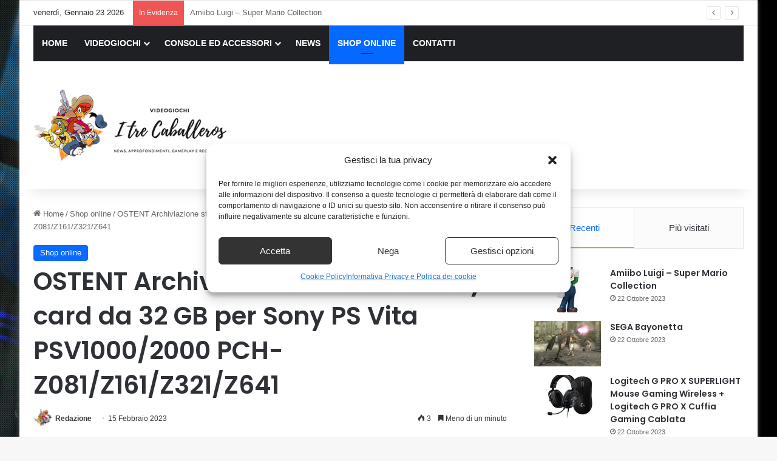

--- FILE ---
content_type: text/html; charset=UTF-8
request_url: https://www.itrecaballeros.it/ostent-archiviazione-stick-memory-card-da-32-gb-per-sony-ps-vita-psv1000-2000-pch-z081-z161-z321-z641.html
body_size: 20516
content:
<!DOCTYPE html>
<html lang="it-IT" class="" data-skin="light">
<head>
	<meta charset="UTF-8" />
	<link rel="profile" href="https://gmpg.org/xfn/11" />
	<meta name='robots' content='index, follow, max-image-preview:large, max-snippet:-1, max-video-preview:-1' />
<meta property="og:title" content="OSTENT Archiviazione stick memory card da 32 GB per Sony PS Vita PSV1000/2000 PCH-Z081/Z161/Z321/Z641"/>
<meta property="og:description" content="Richiesto per la maggior parte dei giochi sul sistema PS VitaSalva i salvataggi dei giochi, i download di PSN e i file multimediali personaliFornisci spazio per"/>
<meta property="og:image" content="https://www.itrecaballeros.it/wp-content/uploads/2023/02/OSTENT-Archiviazione-stick-memory-card-da-32-GB-per-Sony.jpg"/>
<meta property="og:image:width" content="500" />
<meta property="og:image:height" content="500" />
<meta property="og:type" content="article"/>
<meta property="og:article:published_time" content="2023-02-15 06:23:06"/>
<meta property="og:article:modified_time" content="2023-02-15 06:23:06"/>
<meta property="og:article:tag" content="ps vita 2"/>
<meta name="twitter:card" content="summary">
<meta name="twitter:title" content="OSTENT Archiviazione stick memory card da 32 GB per Sony PS Vita PSV1000/2000 PCH-Z081/Z161/Z321/Z641"/>
<meta name="twitter:description" content="Richiesto per la maggior parte dei giochi sul sistema PS VitaSalva i salvataggi dei giochi, i download di PSN e i file multimediali personaliFornisci spazio per"/>
<meta name="twitter:image" content="https://www.itrecaballeros.it/wp-content/uploads/2023/02/OSTENT-Archiviazione-stick-memory-card-da-32-GB-per-Sony.jpg"/>
<meta name="author" content="Redazione"/>

	<!-- This site is optimized with the Yoast SEO plugin v26.8 - https://yoast.com/product/yoast-seo-wordpress/ -->
	<title>OSTENT Archiviazione stick memory card da 32 GB per Sony PS Vita PSV1000/2000 PCH-Z081/Z161/Z321/Z641 - I Tre Caballeros</title>
	<meta name="description" content="Richiesto per la maggior parte dei giochi sul sistema PS VitaSalva i salvataggi dei giochi, i download di PSN e i file multimediali personaliFornisci" />
	<link rel="canonical" href="https://www.itrecaballeros.it/ostent-archiviazione-stick-memory-card-da-32-gb-per-sony-ps-vita-psv1000-2000-pch-z081-z161-z321-z641.html" />
	<meta property="og:url" content="https://www.itrecaballeros.it/ostent-archiviazione-stick-memory-card-da-32-gb-per-sony-ps-vita-psv1000-2000-pch-z081-z161-z321-z641.html" />
	<meta property="og:site_name" content="I Tre Caballeros" />
	<meta property="article:published_time" content="2023-02-15T05:23:06+00:00" />
	<meta property="og:image" content="https://m.media-amazon.com/images/I/31w7rmsOmdL.jpg" />
	<meta name="author" content="Redazione" />
	<meta name="twitter:label1" content="Scritto da" />
	<meta name="twitter:data1" content="Redazione" />
	<script type="application/ld+json" class="yoast-schema-graph">{"@context":"https://schema.org","@graph":[{"@type":"Article","@id":"https://www.itrecaballeros.it/ostent-archiviazione-stick-memory-card-da-32-gb-per-sony-ps-vita-psv1000-2000-pch-z081-z161-z321-z641.html#article","isPartOf":{"@id":"https://www.itrecaballeros.it/ostent-archiviazione-stick-memory-card-da-32-gb-per-sony-ps-vita-psv1000-2000-pch-z081-z161-z321-z641.html"},"author":{"name":"Redazione","@id":"https://www.itrecaballeros.it/#/schema/person/83362eee7fce562c2c9e8772889d686f"},"headline":"OSTENT Archiviazione stick memory card da 32 GB per Sony PS Vita PSV1000/2000 PCH-Z081/Z161/Z321/Z641","datePublished":"2023-02-15T05:23:06+00:00","mainEntityOfPage":{"@id":"https://www.itrecaballeros.it/ostent-archiviazione-stick-memory-card-da-32-gb-per-sony-ps-vita-psv1000-2000-pch-z081-z161-z321-z641.html"},"wordCount":90,"publisher":{"@id":"https://www.itrecaballeros.it/#organization"},"image":{"@id":"https://www.itrecaballeros.it/ostent-archiviazione-stick-memory-card-da-32-gb-per-sony-ps-vita-psv1000-2000-pch-z081-z161-z321-z641.html#primaryimage"},"thumbnailUrl":"https://www.itrecaballeros.it/wp-content/uploads/2023/02/OSTENT-Archiviazione-stick-memory-card-da-32-GB-per-Sony.jpg","keywords":["ps vita 2"],"articleSection":["Shop online"],"inLanguage":"it-IT"},{"@type":"WebPage","@id":"https://www.itrecaballeros.it/ostent-archiviazione-stick-memory-card-da-32-gb-per-sony-ps-vita-psv1000-2000-pch-z081-z161-z321-z641.html","url":"https://www.itrecaballeros.it/ostent-archiviazione-stick-memory-card-da-32-gb-per-sony-ps-vita-psv1000-2000-pch-z081-z161-z321-z641.html","name":"OSTENT Archiviazione stick memory card da 32 GB per Sony PS Vita PSV1000/2000 PCH-Z081/Z161/Z321/Z641 - I Tre Caballeros","isPartOf":{"@id":"https://www.itrecaballeros.it/#website"},"primaryImageOfPage":{"@id":"https://www.itrecaballeros.it/ostent-archiviazione-stick-memory-card-da-32-gb-per-sony-ps-vita-psv1000-2000-pch-z081-z161-z321-z641.html#primaryimage"},"image":{"@id":"https://www.itrecaballeros.it/ostent-archiviazione-stick-memory-card-da-32-gb-per-sony-ps-vita-psv1000-2000-pch-z081-z161-z321-z641.html#primaryimage"},"thumbnailUrl":"https://www.itrecaballeros.it/wp-content/uploads/2023/02/OSTENT-Archiviazione-stick-memory-card-da-32-GB-per-Sony.jpg","datePublished":"2023-02-15T05:23:06+00:00","description":"Richiesto per la maggior parte dei giochi sul sistema PS VitaSalva i salvataggi dei giochi, i download di PSN e i file multimediali personaliFornisci","breadcrumb":{"@id":"https://www.itrecaballeros.it/ostent-archiviazione-stick-memory-card-da-32-gb-per-sony-ps-vita-psv1000-2000-pch-z081-z161-z321-z641.html#breadcrumb"},"inLanguage":"it-IT","potentialAction":[{"@type":"ReadAction","target":["https://www.itrecaballeros.it/ostent-archiviazione-stick-memory-card-da-32-gb-per-sony-ps-vita-psv1000-2000-pch-z081-z161-z321-z641.html"]}]},{"@type":"ImageObject","inLanguage":"it-IT","@id":"https://www.itrecaballeros.it/ostent-archiviazione-stick-memory-card-da-32-gb-per-sony-ps-vita-psv1000-2000-pch-z081-z161-z321-z641.html#primaryimage","url":"https://www.itrecaballeros.it/wp-content/uploads/2023/02/OSTENT-Archiviazione-stick-memory-card-da-32-GB-per-Sony.jpg","contentUrl":"https://www.itrecaballeros.it/wp-content/uploads/2023/02/OSTENT-Archiviazione-stick-memory-card-da-32-GB-per-Sony.jpg","width":500,"height":500},{"@type":"BreadcrumbList","@id":"https://www.itrecaballeros.it/ostent-archiviazione-stick-memory-card-da-32-gb-per-sony-ps-vita-psv1000-2000-pch-z081-z161-z321-z641.html#breadcrumb","itemListElement":[{"@type":"ListItem","position":1,"name":"Home","item":"https://www.itrecaballeros.it/"},{"@type":"ListItem","position":2,"name":"OSTENT Archiviazione stick memory card da 32 GB per Sony PS Vita PSV1000/2000 PCH-Z081/Z161/Z321/Z641"}]},{"@type":"WebSite","@id":"https://www.itrecaballeros.it/#website","url":"https://www.itrecaballeros.it/","name":"I Tre Caballeros","description":"","publisher":{"@id":"https://www.itrecaballeros.it/#organization"},"potentialAction":[{"@type":"SearchAction","target":{"@type":"EntryPoint","urlTemplate":"https://www.itrecaballeros.it/?s={search_term_string}"},"query-input":{"@type":"PropertyValueSpecification","valueRequired":true,"valueName":"search_term_string"}}],"inLanguage":"it-IT"},{"@type":"Organization","@id":"https://www.itrecaballeros.it/#organization","name":"I Tre Caballeros","url":"https://www.itrecaballeros.it/","logo":{"@type":"ImageObject","inLanguage":"it-IT","@id":"https://www.itrecaballeros.it/#/schema/logo/image/","url":"https://www.itrecaballeros.it/wp-content/uploads/2019/11/logo.png","contentUrl":"https://www.itrecaballeros.it/wp-content/uploads/2019/11/logo.png","width":362,"height":145,"caption":"I Tre Caballeros"},"image":{"@id":"https://www.itrecaballeros.it/#/schema/logo/image/"}},{"@type":"Person","@id":"https://www.itrecaballeros.it/#/schema/person/83362eee7fce562c2c9e8772889d686f","name":"Redazione","image":{"@type":"ImageObject","inLanguage":"it-IT","@id":"https://www.itrecaballeros.it/#/schema/person/image/","url":"https://www.itrecaballeros.it/wp-content/uploads/2019/11/redazione.png","contentUrl":"https://www.itrecaballeros.it/wp-content/uploads/2019/11/redazione.png","caption":"Redazione"},"description":"Ci proponiamo di informare chi cerca degli approfondimenti riguardante il mercato dei Videogiochi e dei Giochi in generale.","url":"https://www.itrecaballeros.it/author/redazione"}]}</script>
	<!-- / Yoast SEO plugin. -->


<link rel="alternate" type="application/rss+xml" title="I Tre Caballeros &raquo; Feed" href="https://www.itrecaballeros.it/feed" />
<link rel="alternate" type="application/rss+xml" title="I Tre Caballeros &raquo; Feed dei commenti" href="https://www.itrecaballeros.it/comments/feed" />

		<style type="text/css">
			:root{				
			--tie-preset-gradient-1: linear-gradient(135deg, rgba(6, 147, 227, 1) 0%, rgb(155, 81, 224) 100%);
			--tie-preset-gradient-2: linear-gradient(135deg, rgb(122, 220, 180) 0%, rgb(0, 208, 130) 100%);
			--tie-preset-gradient-3: linear-gradient(135deg, rgba(252, 185, 0, 1) 0%, rgba(255, 105, 0, 1) 100%);
			--tie-preset-gradient-4: linear-gradient(135deg, rgba(255, 105, 0, 1) 0%, rgb(207, 46, 46) 100%);
			--tie-preset-gradient-5: linear-gradient(135deg, rgb(238, 238, 238) 0%, rgb(169, 184, 195) 100%);
			--tie-preset-gradient-6: linear-gradient(135deg, rgb(74, 234, 220) 0%, rgb(151, 120, 209) 20%, rgb(207, 42, 186) 40%, rgb(238, 44, 130) 60%, rgb(251, 105, 98) 80%, rgb(254, 248, 76) 100%);
			--tie-preset-gradient-7: linear-gradient(135deg, rgb(255, 206, 236) 0%, rgb(152, 150, 240) 100%);
			--tie-preset-gradient-8: linear-gradient(135deg, rgb(254, 205, 165) 0%, rgb(254, 45, 45) 50%, rgb(107, 0, 62) 100%);
			--tie-preset-gradient-9: linear-gradient(135deg, rgb(255, 203, 112) 0%, rgb(199, 81, 192) 50%, rgb(65, 88, 208) 100%);
			--tie-preset-gradient-10: linear-gradient(135deg, rgb(255, 245, 203) 0%, rgb(182, 227, 212) 50%, rgb(51, 167, 181) 100%);
			--tie-preset-gradient-11: linear-gradient(135deg, rgb(202, 248, 128) 0%, rgb(113, 206, 126) 100%);
			--tie-preset-gradient-12: linear-gradient(135deg, rgb(2, 3, 129) 0%, rgb(40, 116, 252) 100%);
			--tie-preset-gradient-13: linear-gradient(135deg, #4D34FA, #ad34fa);
			--tie-preset-gradient-14: linear-gradient(135deg, #0057FF, #31B5FF);
			--tie-preset-gradient-15: linear-gradient(135deg, #FF007A, #FF81BD);
			--tie-preset-gradient-16: linear-gradient(135deg, #14111E, #4B4462);
			--tie-preset-gradient-17: linear-gradient(135deg, #F32758, #FFC581);

			
					--main-nav-background: #1f2024;
					--main-nav-secondry-background: rgba(0,0,0,0.2);
					--main-nav-primary-color: #0088ff;
					--main-nav-contrast-primary-color: #FFFFFF;
					--main-nav-text-color: #FFFFFF;
					--main-nav-secondry-text-color: rgba(225,255,255,0.5);
					--main-nav-main-border-color: rgba(255,255,255,0.07);
					--main-nav-secondry-border-color: rgba(255,255,255,0.04);
				
			}
		</style>
	<link rel="alternate" title="oEmbed (JSON)" type="application/json+oembed" href="https://www.itrecaballeros.it/wp-json/oembed/1.0/embed?url=https%3A%2F%2Fwww.itrecaballeros.it%2Fostent-archiviazione-stick-memory-card-da-32-gb-per-sony-ps-vita-psv1000-2000-pch-z081-z161-z321-z641.html" />
<link rel="alternate" title="oEmbed (XML)" type="text/xml+oembed" href="https://www.itrecaballeros.it/wp-json/oembed/1.0/embed?url=https%3A%2F%2Fwww.itrecaballeros.it%2Fostent-archiviazione-stick-memory-card-da-32-gb-per-sony-ps-vita-psv1000-2000-pch-z081-z161-z321-z641.html&#038;format=xml" />
<meta name="viewport" content="width=device-width, initial-scale=1.0" /><style id='wp-img-auto-sizes-contain-inline-css' type='text/css'>
img:is([sizes=auto i],[sizes^="auto," i]){contain-intrinsic-size:3000px 1500px}
/*# sourceURL=wp-img-auto-sizes-contain-inline-css */
</style>
<style id='wp-emoji-styles-inline-css' type='text/css'>

	img.wp-smiley, img.emoji {
		display: inline !important;
		border: none !important;
		box-shadow: none !important;
		height: 1em !important;
		width: 1em !important;
		margin: 0 0.07em !important;
		vertical-align: -0.1em !important;
		background: none !important;
		padding: 0 !important;
	}
/*# sourceURL=wp-emoji-styles-inline-css */
</style>
<style id='wp-block-library-inline-css' type='text/css'>
:root{--wp-block-synced-color:#7a00df;--wp-block-synced-color--rgb:122,0,223;--wp-bound-block-color:var(--wp-block-synced-color);--wp-editor-canvas-background:#ddd;--wp-admin-theme-color:#007cba;--wp-admin-theme-color--rgb:0,124,186;--wp-admin-theme-color-darker-10:#006ba1;--wp-admin-theme-color-darker-10--rgb:0,107,160.5;--wp-admin-theme-color-darker-20:#005a87;--wp-admin-theme-color-darker-20--rgb:0,90,135;--wp-admin-border-width-focus:2px}@media (min-resolution:192dpi){:root{--wp-admin-border-width-focus:1.5px}}.wp-element-button{cursor:pointer}:root .has-very-light-gray-background-color{background-color:#eee}:root .has-very-dark-gray-background-color{background-color:#313131}:root .has-very-light-gray-color{color:#eee}:root .has-very-dark-gray-color{color:#313131}:root .has-vivid-green-cyan-to-vivid-cyan-blue-gradient-background{background:linear-gradient(135deg,#00d084,#0693e3)}:root .has-purple-crush-gradient-background{background:linear-gradient(135deg,#34e2e4,#4721fb 50%,#ab1dfe)}:root .has-hazy-dawn-gradient-background{background:linear-gradient(135deg,#faaca8,#dad0ec)}:root .has-subdued-olive-gradient-background{background:linear-gradient(135deg,#fafae1,#67a671)}:root .has-atomic-cream-gradient-background{background:linear-gradient(135deg,#fdd79a,#004a59)}:root .has-nightshade-gradient-background{background:linear-gradient(135deg,#330968,#31cdcf)}:root .has-midnight-gradient-background{background:linear-gradient(135deg,#020381,#2874fc)}:root{--wp--preset--font-size--normal:16px;--wp--preset--font-size--huge:42px}.has-regular-font-size{font-size:1em}.has-larger-font-size{font-size:2.625em}.has-normal-font-size{font-size:var(--wp--preset--font-size--normal)}.has-huge-font-size{font-size:var(--wp--preset--font-size--huge)}.has-text-align-center{text-align:center}.has-text-align-left{text-align:left}.has-text-align-right{text-align:right}.has-fit-text{white-space:nowrap!important}#end-resizable-editor-section{display:none}.aligncenter{clear:both}.items-justified-left{justify-content:flex-start}.items-justified-center{justify-content:center}.items-justified-right{justify-content:flex-end}.items-justified-space-between{justify-content:space-between}.screen-reader-text{border:0;clip-path:inset(50%);height:1px;margin:-1px;overflow:hidden;padding:0;position:absolute;width:1px;word-wrap:normal!important}.screen-reader-text:focus{background-color:#ddd;clip-path:none;color:#444;display:block;font-size:1em;height:auto;left:5px;line-height:normal;padding:15px 23px 14px;text-decoration:none;top:5px;width:auto;z-index:100000}html :where(.has-border-color){border-style:solid}html :where([style*=border-top-color]){border-top-style:solid}html :where([style*=border-right-color]){border-right-style:solid}html :where([style*=border-bottom-color]){border-bottom-style:solid}html :where([style*=border-left-color]){border-left-style:solid}html :where([style*=border-width]){border-style:solid}html :where([style*=border-top-width]){border-top-style:solid}html :where([style*=border-right-width]){border-right-style:solid}html :where([style*=border-bottom-width]){border-bottom-style:solid}html :where([style*=border-left-width]){border-left-style:solid}html :where(img[class*=wp-image-]){height:auto;max-width:100%}:where(figure){margin:0 0 1em}html :where(.is-position-sticky){--wp-admin--admin-bar--position-offset:var(--wp-admin--admin-bar--height,0px)}@media screen and (max-width:600px){html :where(.is-position-sticky){--wp-admin--admin-bar--position-offset:0px}}

/*# sourceURL=wp-block-library-inline-css */
</style><style id='global-styles-inline-css' type='text/css'>
:root{--wp--preset--aspect-ratio--square: 1;--wp--preset--aspect-ratio--4-3: 4/3;--wp--preset--aspect-ratio--3-4: 3/4;--wp--preset--aspect-ratio--3-2: 3/2;--wp--preset--aspect-ratio--2-3: 2/3;--wp--preset--aspect-ratio--16-9: 16/9;--wp--preset--aspect-ratio--9-16: 9/16;--wp--preset--color--black: #000000;--wp--preset--color--cyan-bluish-gray: #abb8c3;--wp--preset--color--white: #ffffff;--wp--preset--color--pale-pink: #f78da7;--wp--preset--color--vivid-red: #cf2e2e;--wp--preset--color--luminous-vivid-orange: #ff6900;--wp--preset--color--luminous-vivid-amber: #fcb900;--wp--preset--color--light-green-cyan: #7bdcb5;--wp--preset--color--vivid-green-cyan: #00d084;--wp--preset--color--pale-cyan-blue: #8ed1fc;--wp--preset--color--vivid-cyan-blue: #0693e3;--wp--preset--color--vivid-purple: #9b51e0;--wp--preset--color--global-color: #0088ff;--wp--preset--gradient--vivid-cyan-blue-to-vivid-purple: linear-gradient(135deg,rgb(6,147,227) 0%,rgb(155,81,224) 100%);--wp--preset--gradient--light-green-cyan-to-vivid-green-cyan: linear-gradient(135deg,rgb(122,220,180) 0%,rgb(0,208,130) 100%);--wp--preset--gradient--luminous-vivid-amber-to-luminous-vivid-orange: linear-gradient(135deg,rgb(252,185,0) 0%,rgb(255,105,0) 100%);--wp--preset--gradient--luminous-vivid-orange-to-vivid-red: linear-gradient(135deg,rgb(255,105,0) 0%,rgb(207,46,46) 100%);--wp--preset--gradient--very-light-gray-to-cyan-bluish-gray: linear-gradient(135deg,rgb(238,238,238) 0%,rgb(169,184,195) 100%);--wp--preset--gradient--cool-to-warm-spectrum: linear-gradient(135deg,rgb(74,234,220) 0%,rgb(151,120,209) 20%,rgb(207,42,186) 40%,rgb(238,44,130) 60%,rgb(251,105,98) 80%,rgb(254,248,76) 100%);--wp--preset--gradient--blush-light-purple: linear-gradient(135deg,rgb(255,206,236) 0%,rgb(152,150,240) 100%);--wp--preset--gradient--blush-bordeaux: linear-gradient(135deg,rgb(254,205,165) 0%,rgb(254,45,45) 50%,rgb(107,0,62) 100%);--wp--preset--gradient--luminous-dusk: linear-gradient(135deg,rgb(255,203,112) 0%,rgb(199,81,192) 50%,rgb(65,88,208) 100%);--wp--preset--gradient--pale-ocean: linear-gradient(135deg,rgb(255,245,203) 0%,rgb(182,227,212) 50%,rgb(51,167,181) 100%);--wp--preset--gradient--electric-grass: linear-gradient(135deg,rgb(202,248,128) 0%,rgb(113,206,126) 100%);--wp--preset--gradient--midnight: linear-gradient(135deg,rgb(2,3,129) 0%,rgb(40,116,252) 100%);--wp--preset--font-size--small: 13px;--wp--preset--font-size--medium: 20px;--wp--preset--font-size--large: 36px;--wp--preset--font-size--x-large: 42px;--wp--preset--spacing--20: 0.44rem;--wp--preset--spacing--30: 0.67rem;--wp--preset--spacing--40: 1rem;--wp--preset--spacing--50: 1.5rem;--wp--preset--spacing--60: 2.25rem;--wp--preset--spacing--70: 3.38rem;--wp--preset--spacing--80: 5.06rem;--wp--preset--shadow--natural: 6px 6px 9px rgba(0, 0, 0, 0.2);--wp--preset--shadow--deep: 12px 12px 50px rgba(0, 0, 0, 0.4);--wp--preset--shadow--sharp: 6px 6px 0px rgba(0, 0, 0, 0.2);--wp--preset--shadow--outlined: 6px 6px 0px -3px rgb(255, 255, 255), 6px 6px rgb(0, 0, 0);--wp--preset--shadow--crisp: 6px 6px 0px rgb(0, 0, 0);}:where(.is-layout-flex){gap: 0.5em;}:where(.is-layout-grid){gap: 0.5em;}body .is-layout-flex{display: flex;}.is-layout-flex{flex-wrap: wrap;align-items: center;}.is-layout-flex > :is(*, div){margin: 0;}body .is-layout-grid{display: grid;}.is-layout-grid > :is(*, div){margin: 0;}:where(.wp-block-columns.is-layout-flex){gap: 2em;}:where(.wp-block-columns.is-layout-grid){gap: 2em;}:where(.wp-block-post-template.is-layout-flex){gap: 1.25em;}:where(.wp-block-post-template.is-layout-grid){gap: 1.25em;}.has-black-color{color: var(--wp--preset--color--black) !important;}.has-cyan-bluish-gray-color{color: var(--wp--preset--color--cyan-bluish-gray) !important;}.has-white-color{color: var(--wp--preset--color--white) !important;}.has-pale-pink-color{color: var(--wp--preset--color--pale-pink) !important;}.has-vivid-red-color{color: var(--wp--preset--color--vivid-red) !important;}.has-luminous-vivid-orange-color{color: var(--wp--preset--color--luminous-vivid-orange) !important;}.has-luminous-vivid-amber-color{color: var(--wp--preset--color--luminous-vivid-amber) !important;}.has-light-green-cyan-color{color: var(--wp--preset--color--light-green-cyan) !important;}.has-vivid-green-cyan-color{color: var(--wp--preset--color--vivid-green-cyan) !important;}.has-pale-cyan-blue-color{color: var(--wp--preset--color--pale-cyan-blue) !important;}.has-vivid-cyan-blue-color{color: var(--wp--preset--color--vivid-cyan-blue) !important;}.has-vivid-purple-color{color: var(--wp--preset--color--vivid-purple) !important;}.has-black-background-color{background-color: var(--wp--preset--color--black) !important;}.has-cyan-bluish-gray-background-color{background-color: var(--wp--preset--color--cyan-bluish-gray) !important;}.has-white-background-color{background-color: var(--wp--preset--color--white) !important;}.has-pale-pink-background-color{background-color: var(--wp--preset--color--pale-pink) !important;}.has-vivid-red-background-color{background-color: var(--wp--preset--color--vivid-red) !important;}.has-luminous-vivid-orange-background-color{background-color: var(--wp--preset--color--luminous-vivid-orange) !important;}.has-luminous-vivid-amber-background-color{background-color: var(--wp--preset--color--luminous-vivid-amber) !important;}.has-light-green-cyan-background-color{background-color: var(--wp--preset--color--light-green-cyan) !important;}.has-vivid-green-cyan-background-color{background-color: var(--wp--preset--color--vivid-green-cyan) !important;}.has-pale-cyan-blue-background-color{background-color: var(--wp--preset--color--pale-cyan-blue) !important;}.has-vivid-cyan-blue-background-color{background-color: var(--wp--preset--color--vivid-cyan-blue) !important;}.has-vivid-purple-background-color{background-color: var(--wp--preset--color--vivid-purple) !important;}.has-black-border-color{border-color: var(--wp--preset--color--black) !important;}.has-cyan-bluish-gray-border-color{border-color: var(--wp--preset--color--cyan-bluish-gray) !important;}.has-white-border-color{border-color: var(--wp--preset--color--white) !important;}.has-pale-pink-border-color{border-color: var(--wp--preset--color--pale-pink) !important;}.has-vivid-red-border-color{border-color: var(--wp--preset--color--vivid-red) !important;}.has-luminous-vivid-orange-border-color{border-color: var(--wp--preset--color--luminous-vivid-orange) !important;}.has-luminous-vivid-amber-border-color{border-color: var(--wp--preset--color--luminous-vivid-amber) !important;}.has-light-green-cyan-border-color{border-color: var(--wp--preset--color--light-green-cyan) !important;}.has-vivid-green-cyan-border-color{border-color: var(--wp--preset--color--vivid-green-cyan) !important;}.has-pale-cyan-blue-border-color{border-color: var(--wp--preset--color--pale-cyan-blue) !important;}.has-vivid-cyan-blue-border-color{border-color: var(--wp--preset--color--vivid-cyan-blue) !important;}.has-vivid-purple-border-color{border-color: var(--wp--preset--color--vivid-purple) !important;}.has-vivid-cyan-blue-to-vivid-purple-gradient-background{background: var(--wp--preset--gradient--vivid-cyan-blue-to-vivid-purple) !important;}.has-light-green-cyan-to-vivid-green-cyan-gradient-background{background: var(--wp--preset--gradient--light-green-cyan-to-vivid-green-cyan) !important;}.has-luminous-vivid-amber-to-luminous-vivid-orange-gradient-background{background: var(--wp--preset--gradient--luminous-vivid-amber-to-luminous-vivid-orange) !important;}.has-luminous-vivid-orange-to-vivid-red-gradient-background{background: var(--wp--preset--gradient--luminous-vivid-orange-to-vivid-red) !important;}.has-very-light-gray-to-cyan-bluish-gray-gradient-background{background: var(--wp--preset--gradient--very-light-gray-to-cyan-bluish-gray) !important;}.has-cool-to-warm-spectrum-gradient-background{background: var(--wp--preset--gradient--cool-to-warm-spectrum) !important;}.has-blush-light-purple-gradient-background{background: var(--wp--preset--gradient--blush-light-purple) !important;}.has-blush-bordeaux-gradient-background{background: var(--wp--preset--gradient--blush-bordeaux) !important;}.has-luminous-dusk-gradient-background{background: var(--wp--preset--gradient--luminous-dusk) !important;}.has-pale-ocean-gradient-background{background: var(--wp--preset--gradient--pale-ocean) !important;}.has-electric-grass-gradient-background{background: var(--wp--preset--gradient--electric-grass) !important;}.has-midnight-gradient-background{background: var(--wp--preset--gradient--midnight) !important;}.has-small-font-size{font-size: var(--wp--preset--font-size--small) !important;}.has-medium-font-size{font-size: var(--wp--preset--font-size--medium) !important;}.has-large-font-size{font-size: var(--wp--preset--font-size--large) !important;}.has-x-large-font-size{font-size: var(--wp--preset--font-size--x-large) !important;}
/*# sourceURL=global-styles-inline-css */
</style>

<style id='classic-theme-styles-inline-css' type='text/css'>
/*! This file is auto-generated */
.wp-block-button__link{color:#fff;background-color:#32373c;border-radius:9999px;box-shadow:none;text-decoration:none;padding:calc(.667em + 2px) calc(1.333em + 2px);font-size:1.125em}.wp-block-file__button{background:#32373c;color:#fff;text-decoration:none}
/*# sourceURL=/wp-includes/css/classic-themes.min.css */
</style>
<link rel='stylesheet' id='wp_automatic_gallery_style-css' href='https://www.itrecaballeros.it/wp-content/plugins/wp-automatic/css/wp-automatic.css?ver=1.0.0' type='text/css' media='all' />
<link rel='stylesheet' id='ppress-frontend-css' href='https://www.itrecaballeros.it/wp-content/plugins/wp-user-avatar/assets/css/frontend.min.css?ver=4.16.8' type='text/css' media='all' />
<link rel='stylesheet' id='ppress-flatpickr-css' href='https://www.itrecaballeros.it/wp-content/plugins/wp-user-avatar/assets/flatpickr/flatpickr.min.css?ver=4.16.8' type='text/css' media='all' />
<link rel='stylesheet' id='ppress-select2-css' href='https://www.itrecaballeros.it/wp-content/plugins/wp-user-avatar/assets/select2/select2.min.css?ver=6.9' type='text/css' media='all' />
<link rel='stylesheet' id='cmplz-general-css' href='https://www.itrecaballeros.it/wp-content/plugins/complianz-gdpr-premium/assets/css/cookieblocker.min.css?ver=1709714500' type='text/css' media='all' />
<link rel='stylesheet' id='tie-css-base-css' href='https://www.itrecaballeros.it/wp-content/themes/jannah/assets/css/base.min.css?ver=7.6.4' type='text/css' media='all' />
<link rel='stylesheet' id='tie-css-styles-css' href='https://www.itrecaballeros.it/wp-content/themes/jannah/assets/css/style.min.css?ver=7.6.4' type='text/css' media='all' />
<link rel='stylesheet' id='tie-css-widgets-css' href='https://www.itrecaballeros.it/wp-content/themes/jannah/assets/css/widgets.min.css?ver=7.6.4' type='text/css' media='all' />
<link rel='stylesheet' id='tie-css-helpers-css' href='https://www.itrecaballeros.it/wp-content/themes/jannah/assets/css/helpers.min.css?ver=7.6.4' type='text/css' media='all' />
<link rel='stylesheet' id='tie-fontawesome5-css' href='https://www.itrecaballeros.it/wp-content/themes/jannah/assets/css/fontawesome.css?ver=7.6.4' type='text/css' media='all' />
<link rel='stylesheet' id='tie-css-ilightbox-css' href='https://www.itrecaballeros.it/wp-content/themes/jannah/assets/ilightbox/dark-skin/skin.css?ver=7.6.4' type='text/css' media='all' />
<link rel='stylesheet' id='tie-css-single-css' href='https://www.itrecaballeros.it/wp-content/themes/jannah/assets/css/single.min.css?ver=7.6.4' type='text/css' media='all' />
<link rel='stylesheet' id='tie-css-print-css' href='https://www.itrecaballeros.it/wp-content/themes/jannah/assets/css/print.css?ver=7.6.4' type='text/css' media='print' />
<link rel='stylesheet' id='tie-theme-child-css-css' href='https://www.itrecaballeros.it/wp-content/themes/jannah-child/style.css?ver=6.9' type='text/css' media='all' />
<style id='tie-theme-child-css-inline-css' type='text/css'>
.wf-active .logo-text,.wf-active h1,.wf-active h2,.wf-active h3,.wf-active h4,.wf-active h5,.wf-active h6,.wf-active .the-subtitle{font-family: 'Poppins';}#tie-body{background-image: url(https://www.itrecaballeros.it/wp-content/uploads/2019/11/background.jpg);background-repeat: no-repeat;background-size: cover; background-attachment: fixed;background-position: center center;}.background-overlay {background-attachment: fixed;background-image: url(https://www.itrecaballeros.it/wp-content/themes/jannah/assets/images/bg-dots.png);}#header-notification-bar{background: var( --tie-preset-gradient-13 );}#header-notification-bar{--tie-buttons-color: #FFFFFF;--tie-buttons-border-color: #FFFFFF;--tie-buttons-hover-color: #e1e1e1;--tie-buttons-hover-text: #000000;}#header-notification-bar{--tie-buttons-text: #000000;}#theme-header:not(.main-nav-boxed) #main-nav,.main-nav-boxed .main-menu-wrapper{border-right: 0 none !important;border-left : 0 none !important;border-top : 0 none !important;}#theme-header:not(.main-nav-boxed) #main-nav,.main-nav-boxed .main-menu-wrapper{border-right: 0 none !important;border-left : 0 none !important;border-bottom : 0 none !important;}
/*# sourceURL=tie-theme-child-css-inline-css */
</style>
<script type="text/javascript" src="https://www.itrecaballeros.it/wp-includes/js/jquery/jquery.min.js?ver=3.7.1" id="jquery-core-js"></script>
<script type="text/javascript" src="https://www.itrecaballeros.it/wp-includes/js/jquery/jquery-migrate.min.js?ver=3.4.1" id="jquery-migrate-js"></script>
<script type="text/javascript" id="jquery-js-after">
/* <![CDATA[ */
jQuery(document).ready(function() {
	jQuery(".9714d67f9ed615691c9799726c045c33").click(function() {
		jQuery.post(
			"https://www.itrecaballeros.it/wp-admin/admin-ajax.php", {
				"action": "quick_adsense_onpost_ad_click",
				"quick_adsense_onpost_ad_index": jQuery(this).attr("data-index"),
				"quick_adsense_nonce": "2913622e3a",
			}, function(response) { }
		);
	});
});

//# sourceURL=jquery-js-after
/* ]]> */
</script>
<script type="text/javascript" src="https://www.itrecaballeros.it/wp-content/plugins/wp-automatic/js/main-front.js?ver=1.0.1" id="wp_automatic_gallery-js"></script>
<script type="text/javascript" src="https://www.itrecaballeros.it/wp-content/plugins/wp-user-avatar/assets/flatpickr/flatpickr.min.js?ver=4.16.8" id="ppress-flatpickr-js"></script>
<script type="text/javascript" src="https://www.itrecaballeros.it/wp-content/plugins/wp-user-avatar/assets/select2/select2.min.js?ver=4.16.8" id="ppress-select2-js"></script>
<link rel="https://api.w.org/" href="https://www.itrecaballeros.it/wp-json/" /><link rel="alternate" title="JSON" type="application/json" href="https://www.itrecaballeros.it/wp-json/wp/v2/posts/12691" /><link rel="EditURI" type="application/rsd+xml" title="RSD" href="https://www.itrecaballeros.it/xmlrpc.php?rsd" />
<meta name="generator" content="WordPress 6.9" />
<link rel='shortlink' href='https://www.itrecaballeros.it/?p=12691' />
			<style>.cmplz-hidden {
					display: none !important;
				}</style><meta http-equiv="X-UA-Compatible" content="IE=edge">
<link rel="icon" href="https://www.itrecaballeros.it/wp-content/uploads/2019/11/redazione-1.png" sizes="32x32" />
<link rel="icon" href="https://www.itrecaballeros.it/wp-content/uploads/2019/11/redazione-1.png" sizes="192x192" />
<link rel="apple-touch-icon" href="https://www.itrecaballeros.it/wp-content/uploads/2019/11/redazione-1.png" />
<meta name="msapplication-TileImage" content="https://www.itrecaballeros.it/wp-content/uploads/2019/11/redazione-1.png" />
</head>

<body data-cmplz=1 id="tie-body" class="wp-singular post-template-default single single-post postid-12691 single-format-standard wp-theme-jannah wp-child-theme-jannah-child boxed-layout wrapper-has-shadow block-head-1 magazine2 is-thumb-overlay-disabled is-desktop is-header-layout-3 has-header-ad sidebar-right has-sidebar post-layout-1 narrow-title-narrow-media has-mobile-share">



<div class="background-overlay">

	<div id="tie-container" class="site tie-container">

		
		<div id="tie-wrapper">
			
<header id="theme-header" class="theme-header header-layout-3 main-nav-dark main-nav-default-dark main-nav-above main-nav-boxed has-stream-item top-nav-active top-nav-light top-nav-default-light top-nav-above has-shadow has-normal-width-logo mobile-header-default">
	
<nav id="top-nav"  class="has-date-breaking-components top-nav header-nav has-breaking-news" aria-label="Navigazione Secondaria">
	<div class="container">
		<div class="topbar-wrapper">

			
					<div class="topbar-today-date">
						venerdì, Gennaio 23 2026					</div>
					
			<div class="tie-alignleft">
				
<div class="breaking controls-is-active">

	<span class="breaking-title">
		<span class="tie-icon-bolt breaking-icon" aria-hidden="true"></span>
		<span class="breaking-title-text">In Evidenza</span>
	</span>

	<ul id="breaking-news-in-header" class="breaking-news" data-type="reveal" data-arrows="true">

		
							<li class="news-item">
								<a href="https://www.itrecaballeros.it/amiibo-luigi-super-mario-collection.html">Amiibo Luigi &#8211; Super Mario Collection</a>
							</li>

							
							<li class="news-item">
								<a href="https://www.itrecaballeros.it/sega-bayonetta.html">SEGA Bayonetta</a>
							</li>

							
							<li class="news-item">
								<a href="https://www.itrecaballeros.it/logitech-g-pro-x-superlight-mouse-gaming-wireless-logitech-g-pro-x-cuffia-gaming-cablata.html">Logitech G PRO X SUPERLIGHT Mouse Gaming Wireless + Logitech G PRO X Cuffia Gaming Cablata</a>
							</li>

							
							<li class="news-item">
								<a href="https://www.itrecaballeros.it/project-x-zone.html">Project X Zone</a>
							</li>

							
							<li class="news-item">
								<a href="https://www.itrecaballeros.it/katekyoo-hitman-reborn-ds-fate-of-heat-iii-yuki-no-shugomono-raishuu-limited-edition-japan-import.html">Katekyoo Hitman Reborn! DS Fate of Heat III &#8211; Yuki no Shugomono Raishuu! [Limited Edition] (japan import)</a>
							</li>

							
							<li class="news-item">
								<a href="https://www.itrecaballeros.it/dragon-quest-builders-nintendo-switch.html">Dragon Quest Builders &#8211; [Nintendo Switch]</a>
							</li>

							
							<li class="news-item">
								<a href="https://www.itrecaballeros.it/tales-of-xillia-collectors-edition-playstation-3-%e8%bc%b8%e5%85%a5%e7%89%88.html">Tales of Xillia (Collector&#8217;s Edition) &#8211; Playstation 3 (輸入版)</a>
							</li>

							
							<li class="news-item">
								<a href="https://www.itrecaballeros.it/eksa-cuffie-gaming-con-microfono-per-ps4-pc-xbox-one-ps5-switch-laptop-cuffie-da-gaming-con-filo-microfono-a-cancellazione-di-rumore-jack-audio-da-35-mm-driver-stereo-da-50-mm-luce-a-led-nero.html">EKSA Cuffie Gaming con Microfono per PS4 PC Xbox one PS5 Switch Laptop, Cuffie da Gaming con Filo Microfono a Cancellazione di Rumore, Jack Audio da 3,5 mm, Driver Stereo da 50 mm, Luce a Led, Nero</a>
							</li>

							
							<li class="news-item">
								<a href="https://www.itrecaballeros.it/electronic-arts-ea-playground-wii.html">Electronic Arts EA Playground, Wii</a>
							</li>

							
							<li class="news-item">
								<a href="https://www.itrecaballeros.it/nintendo-land-nintendo-selects-wii-u.html">Nintendo Land &#8211; Nintendo Selects &#8211; [Wii U]</a>
							</li>

							
	</ul>
</div><!-- #breaking /-->
			</div><!-- .tie-alignleft /-->

			<div class="tie-alignright">
				<ul class="components"></ul><!-- Components -->			</div><!-- .tie-alignright /-->

		</div><!-- .topbar-wrapper /-->
	</div><!-- .container /-->
</nav><!-- #top-nav /-->

<div class="main-nav-wrapper">
	<nav id="main-nav"  class="main-nav header-nav menu-style-default menu-style-solid-bg"  aria-label="Navigazione Principale">
		<div class="container">

			<div class="main-menu-wrapper">

				
				<div id="menu-components-wrap">

					
					<div class="main-menu main-menu-wrap">
						<div id="main-nav-menu" class="main-menu header-menu"><ul id="menu-menu-principale" class="menu"><li id="menu-item-243" class="menu-item menu-item-type-post_type menu-item-object-page menu-item-home menu-item-243"><a title="HOME" href="https://www.itrecaballeros.it/">HOME</a></li>
<li id="menu-item-197" class="menu-item menu-item-type-taxonomy menu-item-object-category menu-item-197 mega-menu mega-recent-featured mega-menu-posts " data-id="1" ><a title="Videogiochi" href="https://www.itrecaballeros.it/videogiochi">VIDEOGIOCHI</a>
<div class="mega-menu-block menu-sub-content"  >

<div class="mega-menu-content">
<div class="mega-ajax-content">
</div><!-- .mega-ajax-content -->

</div><!-- .mega-menu-content -->

</div><!-- .mega-menu-block --> 
</li>
<li id="menu-item-196" class="menu-item menu-item-type-taxonomy menu-item-object-category menu-item-196 mega-menu mega-recent-featured mega-menu-posts " data-id="2" ><a title="Console ed accessori" href="https://www.itrecaballeros.it/console-ed-accessori">CONSOLE ED ACCESSORI</a>
<div class="mega-menu-block menu-sub-content"  >

<div class="mega-menu-content">
<div class="mega-ajax-content">
</div><!-- .mega-ajax-content -->

</div><!-- .mega-menu-content -->

</div><!-- .mega-menu-block --> 
</li>
<li id="menu-item-266" class="menu-item menu-item-type-taxonomy menu-item-object-category menu-item-266"><a href="https://www.itrecaballeros.it/news">NEWS</a></li>
<li id="menu-item-352" class="menu-item menu-item-type-taxonomy menu-item-object-category current-post-ancestor current-menu-parent current-post-parent menu-item-352 tie-current-menu"><a href="https://www.itrecaballeros.it/shop-online">SHOP ONLINE</a></li>
<li id="menu-item-237" class="menu-item menu-item-type-post_type menu-item-object-page menu-item-237"><a title="Contatti" href="https://www.itrecaballeros.it/contatti">CONTATTI</a></li>
</ul></div>					</div><!-- .main-menu /-->

					<ul class="components"></ul><!-- Components -->
				</div><!-- #menu-components-wrap /-->
			</div><!-- .main-menu-wrapper /-->
		</div><!-- .container /-->

			</nav><!-- #main-nav /-->
</div><!-- .main-nav-wrapper /-->


<div class="container header-container">
	<div class="tie-row logo-row">

		
		<div class="logo-wrapper">
			<div class="tie-col-md-4 logo-container clearfix">
				<div id="mobile-header-components-area_1" class="mobile-header-components"><ul class="components"><li class="mobile-component_menu custom-menu-link"><a href="#" id="mobile-menu-icon" class=""><span class="tie-mobile-menu-icon nav-icon is-layout-1"></span><span class="screen-reader-text">Menu</span></a></li></ul></div>
		<div id="logo" class="image-logo" >

			
			<a title="I Tre Caballeros" href="https://www.itrecaballeros.it/">
				
				<picture class="tie-logo-default tie-logo-picture">
					
					<source class="tie-logo-source-default tie-logo-source" srcset="https://www.itrecaballeros.it/wp-content/uploads/2019/11/logo.png">
					<img class="tie-logo-img-default tie-logo-img" src="https://www.itrecaballeros.it/wp-content/uploads/2019/11/logo.png" alt="I Tre Caballeros" width="325" height="130" style="max-height:130px; width: auto;" />
				</picture>
						</a>

			
		</div><!-- #logo /-->

					</div><!-- .tie-col /-->
		</div><!-- .logo-wrapper /-->

		<div class="tie-col-md-8 stream-item stream-item-top-wrapper"><div class="stream-item-top"><div class="stream-item-size" style=""><br><br><center><script async src="https://pagead2.googlesyndication.com/pagead/js/adsbygoogle.js"></script>
<!-- Itrecaballeros-orizzontale728x90 -->
<ins class="adsbygoogle"
     style="display:inline-block;width:728px;height:90px"
     data-ad-client="ca-pub-3877282152808880"
     data-ad-slot="3569204999"></ins>
<script>
     (adsbygoogle = window.adsbygoogle || []).push({});
</script></center></div></div></div><!-- .tie-col /-->
	</div><!-- .tie-row /-->
</div><!-- .container /-->
</header>

<div id="content" class="site-content container"><div id="main-content-row" class="tie-row main-content-row">

<div class="main-content tie-col-md-8 tie-col-xs-12" role="main">

	
	<article id="the-post" class="container-wrapper post-content tie-standard">

		
<header class="entry-header-outer">

	<nav id="breadcrumb"><a href="https://www.itrecaballeros.it/"><span class="tie-icon-home" aria-hidden="true"></span> Home</a><em class="delimiter">/</em><a href="https://www.itrecaballeros.it/shop-online">Shop online</a><em class="delimiter">/</em><span class="current">OSTENT Archiviazione stick memory card da 32 GB per Sony PS Vita PSV1000/2000 PCH-Z081/Z161/Z321/Z641</span></nav><script type="application/ld+json">{"@context":"http:\/\/schema.org","@type":"BreadcrumbList","@id":"#Breadcrumb","itemListElement":[{"@type":"ListItem","position":1,"item":{"name":"Home","@id":"https:\/\/www.itrecaballeros.it\/"}},{"@type":"ListItem","position":2,"item":{"name":"Shop online","@id":"https:\/\/www.itrecaballeros.it\/shop-online"}}]}</script>
	<div class="entry-header">

		<span class="post-cat-wrap"><a class="post-cat tie-cat-6" href="https://www.itrecaballeros.it/shop-online">Shop online</a></span>
		<h1 class="post-title entry-title">
			OSTENT Archiviazione stick memory card da 32 GB per Sony PS Vita PSV1000/2000 PCH-Z081/Z161/Z321/Z641		</h1>

		<div class="single-post-meta post-meta clearfix"><span class="author-meta single-author with-avatars"><span class="meta-item meta-author-wrapper meta-author-1">
						<span class="meta-author-avatar">
							<a href="https://www.itrecaballeros.it/author/redazione"><img data-del="avatar" alt="Foto di Redazione" src='https://www.itrecaballeros.it/wp-content/uploads/2019/11/redazione.png' class='avatar pp-user-avatar avatar-140 photo ' height='140' width='140'/></a>
						</span>
					<span class="meta-author"><a href="https://www.itrecaballeros.it/author/redazione" class="author-name tie-icon" title="Redazione">Redazione</a></span></span></span><span class="date meta-item tie-icon">15 Febbraio 2023</span><div class="tie-alignright"><span class="meta-views meta-item "><span class="tie-icon-fire" aria-hidden="true"></span> 2 </span><span class="meta-reading-time meta-item"><span class="tie-icon-bookmark" aria-hidden="true"></span> Meno di un minuto</span> </div></div><!-- .post-meta -->	</div><!-- .entry-header /-->

	
	
</header><!-- .entry-header-outer /-->


<div  class="featured-area"><div class="featured-area-inner"><figure class="single-featured-image"><img width="500" height="470" src="https://www.itrecaballeros.it/wp-content/uploads/2023/02/OSTENT-Archiviazione-stick-memory-card-da-32-GB-per-Sony-500x470.jpg" class="attachment-jannah-image-post size-jannah-image-post wp-post-image" alt="" data-main-img="1" decoding="async" fetchpriority="high" /></figure></div></div>
		<div class="entry-content entry clearfix">

			
			<div class="9714d67f9ed615691c9799726c045c33" data-index="1" style="float: none; margin:0px;">
<script async src="https://pagead2.googlesyndication.com/pagead/js/adsbygoogle.js"></script>
<ins class="adsbygoogle"
     style="display:block; text-align:center;"
     data-ad-layout="in-article"
     data-ad-format="fluid"
     data-ad-client="ca-pub-3877282152808880"
     data-ad-slot="8048706131"></ins>
<script>
     (adsbygoogle = window.adsbygoogle || []).push({});
</script>
</div>
<p><img decoding="async" src="https://m.media-amazon.com/images/I/31w7rmsOmdL.jpg" class="wp_automatic_gallery" data-a-src='https://m.media-amazon.com/images/I/31w7rmsOmdL.jpg' /><br />
Richiesto per la maggior parte dei giochi sul sistema PS Vita<br />Salva i salvataggi dei giochi, i download di PSN e i file multimediali personali<br />Fornisci spazio per un massimo di: 4 &#8211; 8 giochi di PS Vita System o 12 film o 4.568 brani o 3200 foto<br />La confezione include: 1 x scheda di memoria<br />Compatibile con: tutte le console PS Vita PSV1000/2000 (PCH-1000, PCH-2000, PCH-Z081, PCH-Z161, PCH-Z321, PCH-Z641)<br />
Prezzo: <span style="color:#b12704">40,09 €</span><br /><i><small>(alla data del Feb 15, 2023 05:23:06 UTC &#8211; <span class="wp_automatic_amazon_disclaimer" title="Prodotti, prezzi e disponibilità sono accurati alla data indicata e sono soggetti a cambiamento. In ogni caso farà fede il prezzo indicato al momento dell'acquisto di questo prodotto.">Dettagli</span>)</small></i></p>
<p><a href="https://amazon.it/dp/B07P9JV2ZQ?tag=itrecaballeros-21" target="_blank" rel="nofollow noopener"><img decoding="async" src="https://www.itrecaballeros.it/wp-content/uploads/2020/10/dettagli-prodotto.png"></a><br />
<br />
<br /><script async src="https://pagead2.googlesyndication.com/pagead/js/adsbygoogle.js"></script>
<ins class="adsbygoogle"
     style="display:block; text-align:center;"
     data-ad-layout="in-article"
     data-ad-format="fluid"
     data-ad-client="ca-pub-3877282152808880"
     data-ad-slot="8048706131"></ins>
<script>
     (adsbygoogle = window.adsbygoogle || []).push({});
</script></p>
<div class="9714d67f9ed615691c9799726c045c33" data-index="2" style="float: none; margin:0px;">
<script async src="https://pagead2.googlesyndication.com/pagead/js/adsbygoogle.js"></script>
<ins class="adsbygoogle"
     style="display:block; text-align:center;"
     data-ad-layout="in-article"
     data-ad-format="fluid"
     data-ad-client="ca-pub-3877282152808880"
     data-ad-slot="8048706131"></ins>
<script>
     (adsbygoogle = window.adsbygoogle || []).push({});
</script>
</div>

<div style="font-size: 0px; height: 0px; line-height: 0px; margin: 0; padding: 0; clear: both;"></div>
			<div class="post-bottom-meta post-bottom-tags post-tags-modern"><div class="post-bottom-meta-title"><span class="tie-icon-tags" aria-hidden="true"></span> Tags</div><span class="tagcloud"><a href="https://www.itrecaballeros.it/tag/ps-vita-2" rel="tag">ps vita 2</a></span></div>
		</div><!-- .entry-content /-->

				<div id="post-extra-info">
			<div class="theiaStickySidebar">
				<div class="single-post-meta post-meta clearfix"><span class="author-meta single-author with-avatars"><span class="meta-item meta-author-wrapper meta-author-1">
						<span class="meta-author-avatar">
							<a href="https://www.itrecaballeros.it/author/redazione"><img data-del="avatar" alt="Foto di Redazione" src='https://www.itrecaballeros.it/wp-content/uploads/2019/11/redazione.png' class='avatar pp-user-avatar avatar-140 photo ' height='140' width='140'/></a>
						</span>
					<span class="meta-author"><a href="https://www.itrecaballeros.it/author/redazione" class="author-name tie-icon" title="Redazione">Redazione</a></span></span></span><span class="date meta-item tie-icon">15 Febbraio 2023</span><div class="tie-alignright"><span class="meta-views meta-item "><span class="tie-icon-fire" aria-hidden="true"></span> 2 </span><span class="meta-reading-time meta-item"><span class="tie-icon-bookmark" aria-hidden="true"></span> Meno di un minuto</span> </div></div><!-- .post-meta -->
			</div>
		</div>

		<div class="clearfix"></div>
		<script id="tie-schema-json" type="application/ld+json">{"@context":"http:\/\/schema.org","@type":"Article","dateCreated":"2023-02-15T06:23:06+01:00","datePublished":"2023-02-15T06:23:06+01:00","dateModified":"2023-02-15T06:23:06+01:00","headline":"OSTENT Archiviazione stick memory card da 32 GB per Sony PS Vita PSV1000\/2000 PCH-Z081\/Z161\/Z321\/Z641","name":"OSTENT Archiviazione stick memory card da 32 GB per Sony PS Vita PSV1000\/2000 PCH-Z081\/Z161\/Z321\/Z641","keywords":"ps vita 2","url":"https:\/\/www.itrecaballeros.it\/ostent-archiviazione-stick-memory-card-da-32-gb-per-sony-ps-vita-psv1000-2000-pch-z081-z161-z321-z641.html","description":"Richiesto per la maggior parte dei giochi sul sistema PS VitaSalva i salvataggi dei giochi, i download di PSN e i file multimediali personaliFornisci spazio per un massimo di: 4 - 8 giochi di PS Vita","copyrightYear":"2023","articleSection":"Shop online","articleBody":"\r\nRichiesto per la maggior parte dei giochi sul sistema PS VitaSalva i salvataggi dei giochi, i download di PSN e i file multimediali personaliFornisci spazio per un massimo di: 4 - 8 giochi di PS Vita System o 12 film o 4.568 brani o 3200 fotoLa confezione include: 1 x scheda di memoriaCompatibile con: tutte le console PS Vita PSV1000\/2000 (PCH-1000, PCH-2000, PCH-Z081, PCH-Z161, PCH-Z321, PCH-Z641)\r\nPrezzo: (alla data del  - Dettagli) \r\n\r\n","publisher":{"@id":"#Publisher","@type":"Organization","name":"I Tre Caballeros","logo":{"@type":"ImageObject","url":"https:\/\/www.itrecaballeros.it\/wp-content\/uploads\/2019\/11\/logo.png"}},"sourceOrganization":{"@id":"#Publisher"},"copyrightHolder":{"@id":"#Publisher"},"mainEntityOfPage":{"@type":"WebPage","@id":"https:\/\/www.itrecaballeros.it\/ostent-archiviazione-stick-memory-card-da-32-gb-per-sony-ps-vita-psv1000-2000-pch-z081-z161-z321-z641.html","breadcrumb":{"@id":"#Breadcrumb"}},"author":{"@type":"Person","name":"Redazione","url":"https:\/\/www.itrecaballeros.it\/author\/redazione"},"image":{"@type":"ImageObject","url":"https:\/\/www.itrecaballeros.it\/wp-content\/uploads\/2023\/02\/OSTENT-Archiviazione-stick-memory-card-da-32-GB-per-Sony.jpg","width":1200,"height":500}}</script>

		<div id="share-buttons-bottom" class="share-buttons share-buttons-bottom">
			<div class="share-links ">
				
				<a href="https://www.facebook.com/sharer.php?u=https://www.itrecaballeros.it/ostent-archiviazione-stick-memory-card-da-32-gb-per-sony-ps-vita-psv1000-2000-pch-z081-z161-z321-z641.html" rel="external noopener nofollow" title="Facebook" target="_blank" class="facebook-share-btn  large-share-button" data-raw="https://www.facebook.com/sharer.php?u={post_link}">
					<span class="share-btn-icon tie-icon-facebook"></span> <span class="social-text">Facebook</span>
				</a>
				<a href="https://x.com/intent/post?text=OSTENT%20Archiviazione%20stick%20memory%20card%20da%2032%20GB%20per%20Sony%20PS%20Vita%20PSV1000%2F2000%20PCH-Z081%2FZ161%2FZ321%2FZ641&#038;url=https://www.itrecaballeros.it/ostent-archiviazione-stick-memory-card-da-32-gb-per-sony-ps-vita-psv1000-2000-pch-z081-z161-z321-z641.html" rel="external noopener nofollow" title="X" target="_blank" class="twitter-share-btn  large-share-button" data-raw="https://x.com/intent/post?text={post_title}&amp;url={post_link}">
					<span class="share-btn-icon tie-icon-twitter"></span> <span class="social-text">X</span>
				</a>
				<a href="https://pinterest.com/pin/create/button/?url=https://www.itrecaballeros.it/ostent-archiviazione-stick-memory-card-da-32-gb-per-sony-ps-vita-psv1000-2000-pch-z081-z161-z321-z641.html&#038;description=OSTENT%20Archiviazione%20stick%20memory%20card%20da%2032%20GB%20per%20Sony%20PS%20Vita%20PSV1000%2F2000%20PCH-Z081%2FZ161%2FZ321%2FZ641&#038;media=https://www.itrecaballeros.it/wp-content/uploads/2023/02/OSTENT-Archiviazione-stick-memory-card-da-32-GB-per-Sony.jpg" rel="external noopener nofollow" title="Pinterest" target="_blank" class="pinterest-share-btn " data-raw="https://pinterest.com/pin/create/button/?url={post_link}&amp;description={post_title}&amp;media={post_img}">
					<span class="share-btn-icon tie-icon-pinterest"></span> <span class="screen-reader-text">Pinterest</span>
				</a>			</div><!-- .share-links /-->
		</div><!-- .share-buttons /-->

		
	</article><!-- #the-post /-->

	
	<div class="post-components">

		
	

				<div id="related-posts" class="container-wrapper has-extra-post">

					<div class="mag-box-title the-global-title">
						<h3>Articoli collegati</h3>
					</div>

					<div class="related-posts-list">

					
							<div class="related-item tie-standard">

								
			<a aria-label="Ajazz AK510 Retro Tastiera Meccanica Gaming – PBT SP Tasti sferici – Classico Grigio – Bianco coordinato – Retroilluminazione RGB – Interruttori marroni – Nero" href="https://www.itrecaballeros.it/ajazz-ak510-retro-tastiera-meccanica-gaming-pbt-sp-tasti-sferici-classico-grigio-bianco-coordinato-retroilluminazione-rgb-interruttori-marroni.html" class="post-thumb"><img width="390" height="220" src="https://www.itrecaballeros.it/wp-content/uploads/2021/04/Ajazz-AK510-Retro-Tastiera-Meccanica-Gaming-–-PBT-SP-Tasti-390x220.jpg" class="attachment-jannah-image-large size-jannah-image-large wp-post-image" alt="" decoding="async" loading="lazy" /></a>
								<h3 class="post-title"><a href="https://www.itrecaballeros.it/ajazz-ak510-retro-tastiera-meccanica-gaming-pbt-sp-tasti-sferici-classico-grigio-bianco-coordinato-retroilluminazione-rgb-interruttori-marroni.html">Ajazz AK510 Retro Tastiera Meccanica Gaming – PBT SP Tasti sferici – Classico Grigio – Bianco coordinato – Retroilluminazione RGB – Interruttori marroni – Nero</a></h3>

								<div class="post-meta clearfix"><span class="date meta-item tie-icon">19 Aprile 2021</span></div><!-- .post-meta -->							</div><!-- .related-item /-->

						
							<div class="related-item tie-standard">

								
			<a aria-label="Il Professor Layton E Il Futuro Perduto" href="https://www.itrecaballeros.it/il-professor-layton-e-il-futuro-perduto.html" class="post-thumb"><img width="390" height="220" src="https://www.itrecaballeros.it/wp-content/uploads/2020/10/Il-Professor-Layton-E-Il-Futuro-Perduto-390x220.jpg" class="attachment-jannah-image-large size-jannah-image-large wp-post-image" alt="" decoding="async" loading="lazy" /></a>
								<h3 class="post-title"><a href="https://www.itrecaballeros.it/il-professor-layton-e-il-futuro-perduto.html">Il Professor Layton E Il Futuro Perduto</a></h3>

								<div class="post-meta clearfix"><span class="date meta-item tie-icon">8 Ottobre 2020</span></div><!-- .post-meta -->							</div><!-- .related-item /-->

						
							<div class="related-item tie-standard">

								
			<a aria-label="F1 2011 XB360 UK multi by Codemasters" href="https://www.itrecaballeros.it/f1-2011-xb360-uk-multi-by-codemasters.html" class="post-thumb"><img width="376" height="220" src="https://www.itrecaballeros.it/wp-content/uploads/2021/04/F1-2011-XB360-UK-multi-by-Codemasters-376x220.jpg" class="attachment-jannah-image-large size-jannah-image-large wp-post-image" alt="" decoding="async" loading="lazy" /></a>
								<h3 class="post-title"><a href="https://www.itrecaballeros.it/f1-2011-xb360-uk-multi-by-codemasters.html">F1 2011 XB360 UK multi by Codemasters</a></h3>

								<div class="post-meta clearfix"><span class="date meta-item tie-icon">22 Aprile 2021</span></div><!-- .post-meta -->							</div><!-- .related-item /-->

						
							<div class="related-item tie-standard">

								
			<a aria-label="Razer Nari Ultimate Wireless Gaming Headset con HyperSense, Cuffie da Gioco Senza Fili, THX Spatial Audio Mircofono Retrattile con Bilanciamento Gioco/Chat, Nero" href="https://www.itrecaballeros.it/razer-nari-ultimate-wireless-gaming-headset-con-hypersense-cuffie-da-gioco-senza-fili-thx-spatial-audio-mircofono-retrattile-con-bilanciamento-gioco-chat-nero.html" class="post-thumb"><img width="390" height="220" src="https://www.itrecaballeros.it/wp-content/uploads/2020/10/Razer-Nari-Ultimate-Wireless-Gaming-Headset-con-HyperSense-Cuffie-da-390x220.jpg" class="attachment-jannah-image-large size-jannah-image-large wp-post-image" alt="" decoding="async" loading="lazy" /></a>
								<h3 class="post-title"><a href="https://www.itrecaballeros.it/razer-nari-ultimate-wireless-gaming-headset-con-hypersense-cuffie-da-gioco-senza-fili-thx-spatial-audio-mircofono-retrattile-con-bilanciamento-gioco-chat-nero.html">Razer Nari Ultimate Wireless Gaming Headset con HyperSense, Cuffie da Gioco Senza Fili, THX Spatial Audio Mircofono Retrattile con Bilanciamento Gioco/Chat, Nero</a></h3>

								<div class="post-meta clearfix"><span class="date meta-item tie-icon">9 Ottobre 2020</span></div><!-- .post-meta -->							</div><!-- .related-item /-->

						
					</div><!-- .related-posts-list /-->
				</div><!-- #related-posts /-->

			
	</div><!-- .post-components /-->

	
</div><!-- .main-content -->


	<div id="check-also-box" class="container-wrapper check-also-right">

		<div class="widget-title the-global-title">
			<div class="the-subtitle">Guarda anche</div>

			<a href="#" id="check-also-close" class="remove">
				<span class="screen-reader-text">Chiudi</span>
			</a>
		</div>

		<div class="widget posts-list-big-first has-first-big-post">
			<ul class="posts-list-items">

			
<li class="widget-single-post-item widget-post-list tie-standard">
			<div class="post-widget-thumbnail">
			
			<a aria-label="Xtreme videogames Volante Racing con Cambio e Pedaliera Hurricane Wheel Compatibile PS4 / PS3 / PC, Nero, 90428" href="https://www.itrecaballeros.it/xtreme-videogames-volante-racing-con-cambio-e-pedaliera-hurricane-wheel-compatibile-ps4-ps3-pc-nero-90428.html" class="post-thumb"><span class="post-cat-wrap"><span class="post-cat tie-cat-6">Shop online</span></span><img width="390" height="220" src="https://www.itrecaballeros.it/wp-content/uploads/2023/05/Xtreme-videogames-Volante-Racing-con-Cambio-e-Pedaliera-Hurricane-Wheel-390x220.jpg" class="attachment-jannah-image-large size-jannah-image-large wp-post-image" alt="" decoding="async" loading="lazy" /></a>		</div><!-- post-alignleft /-->
	
	<div class="post-widget-body ">
		<a class="post-title the-subtitle" href="https://www.itrecaballeros.it/xtreme-videogames-volante-racing-con-cambio-e-pedaliera-hurricane-wheel-compatibile-ps4-ps3-pc-nero-90428.html">Xtreme videogames Volante Racing con Cambio e Pedaliera Hurricane Wheel Compatibile PS4 / PS3 / PC, Nero, 90428</a>
		<div class="post-meta">
			<span class="date meta-item tie-icon">22 Maggio 2023</span>		</div>
	</div>
</li>

			</ul><!-- .related-posts-list /-->
		</div>
	</div><!-- #related-posts /-->

	
	<aside class="sidebar tie-col-md-4 tie-col-xs-12 normal-side is-sticky" aria-label="Barra laterale primaria">
		<div class="theiaStickySidebar">
			
			<div id="widget_tabs-2" class="container-wrapper tabs-container-wrapper tabs-container-2">
				<div class="widget tabs-widget">
					<div class="widget-container">
						<div class="tabs-widget">
							<div class="tabs-wrapper">

								<ul class="tabs">
									<li><a href="#widget_tabs-2-recent">Recenti</a></li><li><a href="#widget_tabs-2-popular">Più visitati</a></li>								</ul><!-- ul.tabs-menu /-->

								
											<div id="widget_tabs-2-recent" class="tab-content tab-content-recent">
												<ul class="tab-content-elements">
													
<li class="widget-single-post-item widget-post-list tie-standard">
			<div class="post-widget-thumbnail">
			
			<a aria-label="Amiibo Luigi &#8211; Super Mario Collection" href="https://www.itrecaballeros.it/amiibo-luigi-super-mario-collection.html" class="post-thumb"><img width="220" height="150" src="https://www.itrecaballeros.it/wp-content/uploads/2023/10/Amiibo-Luigi-Super-Mario-Collection-220x150.jpg" class="attachment-jannah-image-small size-jannah-image-small tie-small-image wp-post-image" alt="" decoding="async" loading="lazy" /></a>		</div><!-- post-alignleft /-->
	
	<div class="post-widget-body ">
		<a class="post-title the-subtitle" href="https://www.itrecaballeros.it/amiibo-luigi-super-mario-collection.html">Amiibo Luigi &#8211; Super Mario Collection</a>
		<div class="post-meta">
			<span class="date meta-item tie-icon">22 Ottobre 2023</span>		</div>
	</div>
</li>

<li class="widget-single-post-item widget-post-list tie-standard">
			<div class="post-widget-thumbnail">
			
			<a aria-label="SEGA Bayonetta" href="https://www.itrecaballeros.it/sega-bayonetta.html" class="post-thumb"><img width="220" height="150" src="https://www.itrecaballeros.it/wp-content/uploads/2023/10/SEGA-Bayonetta-220x150.jpg" class="attachment-jannah-image-small size-jannah-image-small tie-small-image wp-post-image" alt="" decoding="async" loading="lazy" /></a>		</div><!-- post-alignleft /-->
	
	<div class="post-widget-body ">
		<a class="post-title the-subtitle" href="https://www.itrecaballeros.it/sega-bayonetta.html">SEGA Bayonetta</a>
		<div class="post-meta">
			<span class="date meta-item tie-icon">22 Ottobre 2023</span>		</div>
	</div>
</li>

<li class="widget-single-post-item widget-post-list tie-standard">
			<div class="post-widget-thumbnail">
			
			<a aria-label="Logitech G PRO X SUPERLIGHT Mouse Gaming Wireless + Logitech G PRO X Cuffia Gaming Cablata" href="https://www.itrecaballeros.it/logitech-g-pro-x-superlight-mouse-gaming-wireless-logitech-g-pro-x-cuffia-gaming-cablata.html" class="post-thumb"><img width="220" height="150" src="https://www.itrecaballeros.it/wp-content/uploads/2023/10/1697963914_Logitech-G-PRO-X-SUPERLIGHT-Mouse-Gaming-Wireless-Logitech-220x150.jpg" class="attachment-jannah-image-small size-jannah-image-small tie-small-image wp-post-image" alt="" decoding="async" loading="lazy" /></a>		</div><!-- post-alignleft /-->
	
	<div class="post-widget-body ">
		<a class="post-title the-subtitle" href="https://www.itrecaballeros.it/logitech-g-pro-x-superlight-mouse-gaming-wireless-logitech-g-pro-x-cuffia-gaming-cablata.html">Logitech G PRO X SUPERLIGHT Mouse Gaming Wireless + Logitech G PRO X Cuffia Gaming Cablata</a>
		<div class="post-meta">
			<span class="date meta-item tie-icon">22 Ottobre 2023</span>		</div>
	</div>
</li>

<li class="widget-single-post-item widget-post-list tie-standard">
			<div class="post-widget-thumbnail">
			
			<a aria-label="Project X Zone" href="https://www.itrecaballeros.it/project-x-zone.html" class="post-thumb"><img width="220" height="150" src="https://www.itrecaballeros.it/wp-content/uploads/2023/10/Project-X-Zone-220x150.jpg" class="attachment-jannah-image-small size-jannah-image-small tie-small-image wp-post-image" alt="" decoding="async" loading="lazy" /></a>		</div><!-- post-alignleft /-->
	
	<div class="post-widget-body ">
		<a class="post-title the-subtitle" href="https://www.itrecaballeros.it/project-x-zone.html">Project X Zone</a>
		<div class="post-meta">
			<span class="date meta-item tie-icon">22 Ottobre 2023</span>		</div>
	</div>
</li>

<li class="widget-single-post-item widget-post-list tie-standard">
			<div class="post-widget-thumbnail">
			
			<a aria-label="Katekyoo Hitman Reborn! DS Fate of Heat III &#8211; Yuki no Shugomono Raishuu! [Limited Edition] (japan import)" href="https://www.itrecaballeros.it/katekyoo-hitman-reborn-ds-fate-of-heat-iii-yuki-no-shugomono-raishuu-limited-edition-japan-import.html" class="post-thumb"><img width="220" height="150" src="https://www.itrecaballeros.it/wp-content/uploads/2023/10/Katekyoo-Hitman-Reborn-DS-Fate-of-Heat-III-Yuki-220x150.jpg" class="attachment-jannah-image-small size-jannah-image-small tie-small-image wp-post-image" alt="" decoding="async" loading="lazy" /></a>		</div><!-- post-alignleft /-->
	
	<div class="post-widget-body ">
		<a class="post-title the-subtitle" href="https://www.itrecaballeros.it/katekyoo-hitman-reborn-ds-fate-of-heat-iii-yuki-no-shugomono-raishuu-limited-edition-japan-import.html">Katekyoo Hitman Reborn! DS Fate of Heat III &#8211; Yuki no Shugomono Raishuu! [Limited Edition] (japan import)</a>
		<div class="post-meta">
			<span class="date meta-item tie-icon">22 Ottobre 2023</span>		</div>
	</div>
</li>
												</ul>
											</div><!-- .tab-content#recent-posts-tab /-->

										
											<div id="widget_tabs-2-popular" class="tab-content tab-content-popular">
												<ul class="tab-content-elements">
													
<li class="widget-single-post-item widget-post-list tie-standard">
			<div class="post-widget-thumbnail">
			
			<a aria-label="Migliori giochi Multiplayer: la top 10 dei più competitivi per PS4, Xbox One e PC!" href="https://www.itrecaballeros.it/migliori-videogiochi-multiplayer-competitivi.html" class="post-thumb"><img width="220" height="150" src="https://www.itrecaballeros.it/wp-content/uploads/2019/11/battle-royale-220x150.jpg" class="attachment-jannah-image-small size-jannah-image-small tie-small-image wp-post-image" alt="battle royale" decoding="async" loading="lazy" /></a>		</div><!-- post-alignleft /-->
	
	<div class="post-widget-body ">
		<a class="post-title the-subtitle" href="https://www.itrecaballeros.it/migliori-videogiochi-multiplayer-competitivi.html">Migliori giochi Multiplayer: la top 10 dei più competitivi per PS4, Xbox One e PC!</a>
		<div class="post-meta">
			<span class="date meta-item tie-icon">3 Novembre 2019</span>		</div>
	</div>
</li>

<li class="widget-single-post-item widget-post-list tie-standard">
			<div class="post-widget-thumbnail">
			
			<a aria-label="Top 10 Videogiochi da fare in Coop" href="https://www.itrecaballeros.it/top-10-videogiochi-da-fare-in-coop.html" class="post-thumb"><img width="220" height="150" src="https://www.itrecaballeros.it/wp-content/uploads/2019/11/left-for-dead-220x150.jpg" class="attachment-jannah-image-small size-jannah-image-small tie-small-image wp-post-image" alt="left for dead" decoding="async" loading="lazy" /></a>		</div><!-- post-alignleft /-->
	
	<div class="post-widget-body ">
		<a class="post-title the-subtitle" href="https://www.itrecaballeros.it/top-10-videogiochi-da-fare-in-coop.html">Top 10 Videogiochi da fare in Coop</a>
		<div class="post-meta">
			<span class="date meta-item tie-icon">3 Novembre 2019</span>		</div>
	</div>
</li>

<li class="widget-single-post-item widget-post-list tie-standard">
			<div class="post-widget-thumbnail">
			
			<a aria-label="Top 10 videogiochi: i migliori GDR occidentali" href="https://www.itrecaballeros.it/top-10-videogiochi-gdr-occidentali.html" class="post-thumb"><img width="220" height="150" src="https://www.itrecaballeros.it/wp-content/uploads/2019/11/the-witcher3-220x150.jpg" class="attachment-jannah-image-small size-jannah-image-small tie-small-image wp-post-image" alt="the witcher 3" decoding="async" loading="lazy" /></a>		</div><!-- post-alignleft /-->
	
	<div class="post-widget-body ">
		<a class="post-title the-subtitle" href="https://www.itrecaballeros.it/top-10-videogiochi-gdr-occidentali.html">Top 10 videogiochi: i migliori GDR occidentali</a>
		<div class="post-meta">
			<span class="date meta-item tie-icon">3 Novembre 2019</span>		</div>
	</div>
</li>

<li class="widget-single-post-item widget-post-list tie-standard">
			<div class="post-widget-thumbnail">
			
			<a aria-label="GTA5: la storia di una strana storia d&#8217;amicizia e rapine!" href="https://www.itrecaballeros.it/gran-theft-auto-v-storia.html" class="post-thumb"><img width="220" height="150" src="https://www.itrecaballeros.it/wp-content/uploads/2019/11/grand-theft-auto-V-220x150.jpg" class="attachment-jannah-image-small size-jannah-image-small tie-small-image wp-post-image" alt="grand theft auto V" decoding="async" loading="lazy" /></a>		</div><!-- post-alignleft /-->
	
	<div class="post-widget-body ">
		<a class="post-title the-subtitle" href="https://www.itrecaballeros.it/gran-theft-auto-v-storia.html">GTA5: la storia di una strana storia d&#8217;amicizia e rapine!</a>
		<div class="post-meta">
			<span class="date meta-item tie-icon">2 Novembre 2019</span>		</div>
	</div>
</li>

<li class="widget-single-post-item widget-post-list tie-standard">
			<div class="post-widget-thumbnail">
			
			<a aria-label="Top 10 videogiochi Horror (per PC, PS4, Xbox one)" href="https://www.itrecaballeros.it/top-10-videogiochi-horror.html" class="post-thumb"><img width="220" height="150" src="https://www.itrecaballeros.it/wp-content/uploads/2019/11/C_outlast-220x150.jpg" class="attachment-jannah-image-small size-jannah-image-small tie-small-image wp-post-image" alt="C outlast" decoding="async" loading="lazy" /></a>		</div><!-- post-alignleft /-->
	
	<div class="post-widget-body ">
		<a class="post-title the-subtitle" href="https://www.itrecaballeros.it/top-10-videogiochi-horror.html">Top 10 videogiochi Horror (per PC, PS4, Xbox one)</a>
		<div class="post-meta">
			<span class="date meta-item tie-icon">3 Novembre 2019</span>		</div>
	</div>
</li>
												</ul>
											</div><!-- .tab-content#popular-posts-tab /-->

										
							</div><!-- .tabs-wrapper-animated /-->
						</div><!-- .tabs-widget /-->
					</div><!-- .widget-container /-->
				</div><!-- .tabs-widget /-->
			</div><!-- .container-wrapper /-->
			<div id="custom_html-5" class="widget_text container-wrapper widget widget_custom_html"><div class="textwidget custom-html-widget"><script async src="https://pagead2.googlesyndication.com/pagead/js/adsbygoogle.js"></script>
<!-- ItrecaballerosVerticale -->
<ins class="adsbygoogle"
     style="display:block"
     data-ad-client="ca-pub-3877282152808880"
     data-ad-slot="1219223888"
     data-ad-format="auto"
     data-full-width-responsive="true"></ins>
<script>
     (adsbygoogle = window.adsbygoogle || []).push({});
</script></div><div class="clearfix"></div></div><!-- .widget /--><div id="search-4" class="container-wrapper widget widget_search"><div class="widget-title the-global-title"><div class="the-subtitle">Cerca nel sito<span class="widget-title-icon tie-icon"></span></div></div><form role="search" method="get" class="search-form" action="https://www.itrecaballeros.it/">
				<label>
					<span class="screen-reader-text">Ricerca per:</span>
					<input type="search" class="search-field" placeholder="Cerca &hellip;" value="" name="s" />
				</label>
				<input type="submit" class="search-submit" value="Cerca" />
			</form><div class="clearfix"></div></div><!-- .widget /-->		</div><!-- .theiaStickySidebar /-->
	</aside><!-- .sidebar /-->
	</div><!-- .main-content-row /--></div><!-- #content /-->
<footer id="footer" class="site-footer dark-skin dark-widgetized-area">

	
			<div id="footer-widgets-container">
				<div class="container">
					
		<div class="footer-widget-area ">
			<div class="tie-row">

									<div class="tie-col-sm-4 normal-side">
						<div id="custom_html-2" class="widget_text container-wrapper widget widget_custom_html"><div class="widget-title the-global-title"><div class="the-subtitle">Chi siamo<span class="widget-title-icon tie-icon"></span></div></div><div class="textwidget custom-html-widget"><img class="alignleft" style="max-width: 350px;" src="https://www.itrecaballeros.it/wp-content/uploads/2019/11/redazione.png" alt="logo" />
I tre Caballeros è un sito web che tratta di News, approfondimenti e gameplay dal mondo dei videogiochi e giochi online</div><div class="clearfix"></div></div><!-- .widget /-->					</div><!-- .tie-col /-->
				
									<div class="tie-col-sm-4 normal-side">
						<div id="custom_html-4" class="widget_text container-wrapper widget widget_custom_html"><div class="widget-title the-global-title"><div class="the-subtitle">Seguici su Facebook<span class="widget-title-icon tie-icon"></span></div></div><div class="textwidget custom-html-widget"><div class="cmplz-placeholder-parent"><iframe data-placeholder-image="https://www.itrecaballeros.it/wp-content/plugins/complianz-gdpr-premium/assets/images/placeholders/facebook-minimal.jpg" data-category="marketing" data-service="facebook" class="cmplz-placeholder-element cmplz-iframe cmplz-iframe-styles cmplz-no-video " data-cmplz-target="src" data-src-cmplz="https://www.facebook.com/plugins/page.php?href=https%3A%2F%2Fwww.facebook.com%2Fitrecaballeros%2F&tabs&width=340&height=130&small_header=false&adapt_container_width=true&hide_cover=false&show_facepile=false&appId"  src="about:blank"  width="340" height="130" style="border:none;overflow:hidden" scrolling="no" frameborder="0" allowtransparency="true" allow="encrypted-media"></iframe></div></div><div class="clearfix"></div></div><!-- .widget /-->					</div><!-- .tie-col /-->
				
									<div class="tie-col-sm-4 normal-side">
						<div id="custom_html-3" class="widget_text container-wrapper widget widget_custom_html"><div class="widget-title the-global-title"><div class="the-subtitle">Informativa e contatti<span class="widget-title-icon tie-icon"></span></div></div><div class="textwidget custom-html-widget"><p><a href="https://www.itrecaballeros.it/contatti">Contatti</a></p>
<p>
<a href="https://www.itrecaballeros.it/informativa-privacy-e-politica-dei-cookie">Informativa Privacy & cookie </a></p>
<p>
<a href="https://www.itrecaballeros.it/cookie-policy-ue">Cookie EU</a></p>

</div><div class="clearfix"></div></div><!-- .widget /-->					</div><!-- .tie-col /-->
				
				
			</div><!-- .tie-row /-->
		</div><!-- .footer-widget-area /-->

						</div><!-- .container /-->
			</div><!-- #Footer-widgets-container /-->
			
			<div id="site-info" class="site-info site-info-layout-2">
				<div class="container">
					<div class="tie-row">
						<div class="tie-col-md-12">

							<div class="copyright-text copyright-text-first">Copyright © 2019 Designed by <a href="https://www.jizzy.net/">Jizzy.net</a>. . P.Iva 01419730559</div><div class="copyright-text copyright-text-second">Tutti i diritti riservati</div>
						</div><!-- .tie-col /-->
					</div><!-- .tie-row /-->
				</div><!-- .container /-->
			</div><!-- #site-info /-->
			
</footer><!-- #footer /-->




		<div id="share-buttons-mobile" class="share-buttons share-buttons-mobile">
			<div class="share-links  icons-only">
				
				<a href="https://www.facebook.com/sharer.php?u=https://www.itrecaballeros.it/ostent-archiviazione-stick-memory-card-da-32-gb-per-sony-ps-vita-psv1000-2000-pch-z081-z161-z321-z641.html" rel="external noopener nofollow" title="Facebook" target="_blank" class="facebook-share-btn " data-raw="https://www.facebook.com/sharer.php?u={post_link}">
					<span class="share-btn-icon tie-icon-facebook"></span> <span class="screen-reader-text">Facebook</span>
				</a>
				<a href="https://x.com/intent/post?text=OSTENT%20Archiviazione%20stick%20memory%20card%20da%2032%20GB%20per%20Sony%20PS%20Vita%20PSV1000%2F2000%20PCH-Z081%2FZ161%2FZ321%2FZ641&#038;url=https://www.itrecaballeros.it/ostent-archiviazione-stick-memory-card-da-32-gb-per-sony-ps-vita-psv1000-2000-pch-z081-z161-z321-z641.html" rel="external noopener nofollow" title="X" target="_blank" class="twitter-share-btn " data-raw="https://x.com/intent/post?text={post_title}&amp;url={post_link}">
					<span class="share-btn-icon tie-icon-twitter"></span> <span class="screen-reader-text">X</span>
				</a>
				<a href="https://api.whatsapp.com/send?text=OSTENT%20Archiviazione%20stick%20memory%20card%20da%2032%20GB%20per%20Sony%20PS%20Vita%20PSV1000%2F2000%20PCH-Z081%2FZ161%2FZ321%2FZ641%20https://www.itrecaballeros.it/ostent-archiviazione-stick-memory-card-da-32-gb-per-sony-ps-vita-psv1000-2000-pch-z081-z161-z321-z641.html" rel="external noopener nofollow" title="WhatsApp" target="_blank" class="whatsapp-share-btn " data-raw="https://api.whatsapp.com/send?text={post_title}%20{post_link}">
					<span class="share-btn-icon tie-icon-whatsapp"></span> <span class="screen-reader-text">WhatsApp</span>
				</a>
				<a href="https://telegram.me/share/url?url=https://www.itrecaballeros.it/ostent-archiviazione-stick-memory-card-da-32-gb-per-sony-ps-vita-psv1000-2000-pch-z081-z161-z321-z641.html&text=OSTENT%20Archiviazione%20stick%20memory%20card%20da%2032%20GB%20per%20Sony%20PS%20Vita%20PSV1000%2F2000%20PCH-Z081%2FZ161%2FZ321%2FZ641" rel="external noopener nofollow" title="Telegram" target="_blank" class="telegram-share-btn " data-raw="https://telegram.me/share/url?url={post_link}&text={post_title}">
					<span class="share-btn-icon tie-icon-paper-plane"></span> <span class="screen-reader-text">Telegram</span>
				</a>			</div><!-- .share-links /-->
		</div><!-- .share-buttons /-->

		<div class="mobile-share-buttons-spacer"></div>
		<a id="go-to-top" class="go-to-top-button" href="#go-to-tie-body">
			<span class="tie-icon-angle-up"></span>
			<span class="screen-reader-text">Pulsante per tornare all&#039;inizio</span>
		</a>
	
		</div><!-- #tie-wrapper /-->

		
	<aside class=" side-aside normal-side dark-skin dark-widgetized-area is-fullwidth appear-from-left" aria-label="Barra laterale secondaria" style="visibility: hidden;">
		<div data-height="100%" class="side-aside-wrapper has-custom-scroll">

			<a href="#" class="close-side-aside remove big-btn">
				<span class="screen-reader-text">Chiudi</span>
			</a><!-- .close-side-aside /-->


			
				<div id="mobile-container">

					
					<div id="mobile-menu" class="hide-menu-icons">
											</div><!-- #mobile-menu /-->

											<div id="mobile-social-icons" class="social-icons-widget solid-social-icons">
							<ul></ul> 
						</div><!-- #mobile-social-icons /-->
						
				</div><!-- #mobile-container /-->
			

			
		</div><!-- .side-aside-wrapper /-->
	</aside><!-- .side-aside /-->

	
	</div><!-- #tie-container /-->
</div><!-- .background-overlay /-->

<script type="speculationrules">
{"prefetch":[{"source":"document","where":{"and":[{"href_matches":"/*"},{"not":{"href_matches":["/wp-*.php","/wp-admin/*","/wp-content/uploads/*","/wp-content/*","/wp-content/plugins/*","/wp-content/themes/jannah-child/*","/wp-content/themes/jannah/*","/*\\?(.+)"]}},{"not":{"selector_matches":"a[rel~=\"nofollow\"]"}},{"not":{"selector_matches":".no-prefetch, .no-prefetch a"}}]},"eagerness":"conservative"}]}
</script>

<!-- Consent Management powered by Complianz | GDPR/CCPA Cookie Consent https://wordpress.org/plugins/complianz-gdpr -->
<div id="cmplz-cookiebanner-container"><div class="cmplz-cookiebanner cmplz-hidden banner-1 bottom-right-view-preferences optin cmplz-center cmplz-categories-type-view-preferences" aria-modal="true" data-nosnippet="true" role="dialog" aria-live="polite" aria-labelledby="cmplz-header-1-optin" aria-describedby="cmplz-message-1-optin">
	<div class="cmplz-header">
		<div class="cmplz-logo"></div>
		<div class="cmplz-title" id="cmplz-header-1-optin">Gestisci la tua privacy</div>
		<div class="cmplz-close" tabindex="0" role="button" aria-label="Chiudi la finestra di dialogo">
			<svg aria-hidden="true" focusable="false" data-prefix="fas" data-icon="times" class="svg-inline--fa fa-times fa-w-11" role="img" xmlns="http://www.w3.org/2000/svg" viewBox="0 0 352 512"><path fill="currentColor" d="M242.72 256l100.07-100.07c12.28-12.28 12.28-32.19 0-44.48l-22.24-22.24c-12.28-12.28-32.19-12.28-44.48 0L176 189.28 75.93 89.21c-12.28-12.28-32.19-12.28-44.48 0L9.21 111.45c-12.28 12.28-12.28 32.19 0 44.48L109.28 256 9.21 356.07c-12.28 12.28-12.28 32.19 0 44.48l22.24 22.24c12.28 12.28 32.2 12.28 44.48 0L176 322.72l100.07 100.07c12.28 12.28 32.2 12.28 44.48 0l22.24-22.24c12.28-12.28 12.28-32.19 0-44.48L242.72 256z"></path></svg>
		</div>
	</div>

	<div class="cmplz-divider cmplz-divider-header"></div>
	<div class="cmplz-body">
		<div class="cmplz-message" id="cmplz-message-1-optin">Per fornire le migliori esperienze, utilizziamo tecnologie come i cookie per memorizzare e/o accedere alle informazioni del dispositivo. Il consenso a queste tecnologie ci permetterà di elaborare dati come il comportamento di navigazione o ID unici su questo sito. Non acconsentire o ritirare il consenso può influire negativamente su alcune caratteristiche e funzioni.</div>
		<!-- categories start -->
		<div class="cmplz-categories">
			<details class="cmplz-category cmplz-functional" >
				<summary>
						<span class="cmplz-category-header">
							<span class="cmplz-category-title">Funzionale</span>
							<span class='cmplz-always-active'>
								<span class="cmplz-banner-checkbox">
									<input type="checkbox"
										   id="cmplz-functional-optin"
										   data-category="cmplz_functional"
										   class="cmplz-consent-checkbox cmplz-functional"
										   size="40"
										   value="1"/>
									<label class="cmplz-label" for="cmplz-functional-optin" tabindex="0"><span class="screen-reader-text">Funzionale</span></label>
								</span>
								Always active							</span>
							<span class="cmplz-icon cmplz-open">
								<svg xmlns="http://www.w3.org/2000/svg" viewBox="0 0 448 512"  height="18" ><path d="M224 416c-8.188 0-16.38-3.125-22.62-9.375l-192-192c-12.5-12.5-12.5-32.75 0-45.25s32.75-12.5 45.25 0L224 338.8l169.4-169.4c12.5-12.5 32.75-12.5 45.25 0s12.5 32.75 0 45.25l-192 192C240.4 412.9 232.2 416 224 416z"/></svg>
							</span>
						</span>
				</summary>
				<div class="cmplz-description">
					<span class="cmplz-description-functional">L'archiviazione tecnica o l'accesso sono strettamente necessari al fine legittimo di consentire l'uso di un servizio specifico esplicitamente richiesto dall'abbonato o dall'utente, o al solo scopo di effettuare la trasmissione di una comunicazione su una rete di comunicazione elettronica.</span>
				</div>
			</details>

			<details class="cmplz-category cmplz-preferences" >
				<summary>
						<span class="cmplz-category-header">
							<span class="cmplz-category-title">Preferenze</span>
							<span class="cmplz-banner-checkbox">
								<input type="checkbox"
									   id="cmplz-preferences-optin"
									   data-category="cmplz_preferences"
									   class="cmplz-consent-checkbox cmplz-preferences"
									   size="40"
									   value="1"/>
								<label class="cmplz-label" for="cmplz-preferences-optin" tabindex="0"><span class="screen-reader-text">Preferenze</span></label>
							</span>
							<span class="cmplz-icon cmplz-open">
								<svg xmlns="http://www.w3.org/2000/svg" viewBox="0 0 448 512"  height="18" ><path d="M224 416c-8.188 0-16.38-3.125-22.62-9.375l-192-192c-12.5-12.5-12.5-32.75 0-45.25s32.75-12.5 45.25 0L224 338.8l169.4-169.4c12.5-12.5 32.75-12.5 45.25 0s12.5 32.75 0 45.25l-192 192C240.4 412.9 232.2 416 224 416z"/></svg>
							</span>
						</span>
				</summary>
				<div class="cmplz-description">
					<span class="cmplz-description-preferences">L'archiviazione tecnica o l'accesso sono necessari per lo scopo legittimo di memorizzare le preferenze che non sono richieste dall'abbonato o dall'utente.</span>
				</div>
			</details>

			<details class="cmplz-category cmplz-statistics" >
				<summary>
						<span class="cmplz-category-header">
							<span class="cmplz-category-title">Statistiche</span>
							<span class="cmplz-banner-checkbox">
								<input type="checkbox"
									   id="cmplz-statistics-optin"
									   data-category="cmplz_statistics"
									   class="cmplz-consent-checkbox cmplz-statistics"
									   size="40"
									   value="1"/>
								<label class="cmplz-label" for="cmplz-statistics-optin" tabindex="0"><span class="screen-reader-text">Statistiche</span></label>
							</span>
							<span class="cmplz-icon cmplz-open">
								<svg xmlns="http://www.w3.org/2000/svg" viewBox="0 0 448 512"  height="18" ><path d="M224 416c-8.188 0-16.38-3.125-22.62-9.375l-192-192c-12.5-12.5-12.5-32.75 0-45.25s32.75-12.5 45.25 0L224 338.8l169.4-169.4c12.5-12.5 32.75-12.5 45.25 0s12.5 32.75 0 45.25l-192 192C240.4 412.9 232.2 416 224 416z"/></svg>
							</span>
						</span>
				</summary>
				<div class="cmplz-description">
					<span class="cmplz-description-statistics">L'archiviazione tecnica o l'accesso che viene utilizzato esclusivamente per scopi statistici.</span>
					<span class="cmplz-description-statistics-anonymous">L'archiviazione tecnica o l'accesso che viene utilizzato esclusivamente per scopi statistici anonimi. Senza un mandato di comparizione, una conformità volontaria da parte del vostro Fornitore di Servizi Internet, o ulteriori registrazioni da parte di terzi, le informazioni memorizzate o recuperate per questo scopo da sole non possono di solito essere utilizzate per l'identificazione.</span>
				</div>
			</details>
			<details class="cmplz-category cmplz-marketing" >
				<summary>
						<span class="cmplz-category-header">
							<span class="cmplz-category-title">Marketing</span>
							<span class="cmplz-banner-checkbox">
								<input type="checkbox"
									   id="cmplz-marketing-optin"
									   data-category="cmplz_marketing"
									   class="cmplz-consent-checkbox cmplz-marketing"
									   size="40"
									   value="1"/>
								<label class="cmplz-label" for="cmplz-marketing-optin" tabindex="0"><span class="screen-reader-text">Marketing</span></label>
							</span>
							<span class="cmplz-icon cmplz-open">
								<svg xmlns="http://www.w3.org/2000/svg" viewBox="0 0 448 512"  height="18" ><path d="M224 416c-8.188 0-16.38-3.125-22.62-9.375l-192-192c-12.5-12.5-12.5-32.75 0-45.25s32.75-12.5 45.25 0L224 338.8l169.4-169.4c12.5-12.5 32.75-12.5 45.25 0s12.5 32.75 0 45.25l-192 192C240.4 412.9 232.2 416 224 416z"/></svg>
							</span>
						</span>
				</summary>
				<div class="cmplz-description">
					<span class="cmplz-description-marketing">L'archiviazione tecnica o l'accesso sono necessari per creare profili di utenti per inviare pubblicità, o per tracciare l'utente su un sito web o su diversi siti web per scopi di marketing simili.</span>
				</div>
			</details>
		</div><!-- categories end -->
			</div>

	<div class="cmplz-links cmplz-information">
		<a class="cmplz-link cmplz-manage-options cookie-statement" href="#" data-relative_url="#cmplz-manage-consent-container">Manage options</a>
		<a class="cmplz-link cmplz-manage-third-parties cookie-statement" href="#" data-relative_url="#cmplz-cookies-overview">Manage services</a>
		<a class="cmplz-link cmplz-manage-vendors tcf cookie-statement" href="#" data-relative_url="#cmplz-tcf-wrapper">Manage {vendor_count} vendors</a>
		<a class="cmplz-link cmplz-external cmplz-read-more-purposes tcf" target="_blank" rel="noopener noreferrer nofollow" href="https://cookiedatabase.org/tcf/purposes/">Read more about these purposes</a>
			</div>

	<div class="cmplz-divider cmplz-footer"></div>

	<div class="cmplz-buttons">
		<button class="cmplz-btn cmplz-accept">Accetta</button>
		<button class="cmplz-btn cmplz-deny">Nega</button>
		<button class="cmplz-btn cmplz-view-preferences">Gestisci opzioni</button>
		<button class="cmplz-btn cmplz-save-preferences">Salva preferenze</button>
		<a class="cmplz-btn cmplz-manage-options tcf cookie-statement" href="#" data-relative_url="#cmplz-manage-consent-container">Gestisci opzioni</a>
			</div>

	<div class="cmplz-links cmplz-documents">
		<a class="cmplz-link cookie-statement" href="#" data-relative_url="">{title}</a>
		<a class="cmplz-link privacy-statement" href="#" data-relative_url="">{title}</a>
		<a class="cmplz-link impressum" href="#" data-relative_url="">{title}</a>
			</div>

</div>
</div>
					<div id="cmplz-manage-consent" data-nosnippet="true"><button class="cmplz-btn cmplz-hidden cmplz-manage-consent manage-consent-1">Gestisci consenso</button>

</div><div id="reading-position-indicator"></div><div id="is-scroller-outer"><div id="is-scroller"></div></div><div id="fb-root"></div><script type="text/javascript" id="ppress-frontend-script-js-extra">
/* <![CDATA[ */
var pp_ajax_form = {"ajaxurl":"https://www.itrecaballeros.it/wp-admin/admin-ajax.php","confirm_delete":"Are you sure?","deleting_text":"Deleting...","deleting_error":"An error occurred. Please try again.","nonce":"8d2d69bfbe","disable_ajax_form":"false","is_checkout":"0","is_checkout_tax_enabled":"0","is_checkout_autoscroll_enabled":"true"};
//# sourceURL=ppress-frontend-script-js-extra
/* ]]> */
</script>
<script type="text/javascript" src="https://www.itrecaballeros.it/wp-content/plugins/wp-user-avatar/assets/js/frontend.min.js?ver=4.16.8" id="ppress-frontend-script-js"></script>
<script type="text/javascript" id="tie-scripts-js-extra">
/* <![CDATA[ */
var tie = {"is_rtl":"","ajaxurl":"https://www.itrecaballeros.it/wp-admin/admin-ajax.php","is_side_aside_light":"","is_taqyeem_active":"","is_sticky_video":"1","mobile_menu_top":"","mobile_menu_active":"area_1","mobile_menu_parent":"","lightbox_all":"true","lightbox_gallery":"true","lightbox_skin":"dark","lightbox_thumb":"horizontal","lightbox_arrows":"true","is_singular":"1","autoload_posts":"","reading_indicator":"true","lazyload":"","select_share":"true","select_share_twitter":"","select_share_facebook":"","select_share_linkedin":"","select_share_email":"","facebook_app_id":"5303202981","twitter_username":"","responsive_tables":"true","ad_blocker_detector":"","sticky_behavior":"default","sticky_desktop":"true","sticky_mobile":"true","sticky_mobile_behavior":"default","ajax_loader":"\u003Cdiv class=\"loader-overlay\"\u003E\u003Cdiv class=\"spinner-circle\"\u003E\u003C/div\u003E\u003C/div\u003E","type_to_search":"","lang_no_results":"Non \u00e8 stato trovato nulla","sticky_share_mobile":"true","sticky_share_post":"","sticky_share_post_menu":""};
//# sourceURL=tie-scripts-js-extra
/* ]]> */
</script>
<script type="text/javascript" src="https://www.itrecaballeros.it/wp-content/themes/jannah/assets/js/scripts.min.js?ver=7.6.4" id="tie-scripts-js"></script>
<script type="text/javascript" src="https://www.itrecaballeros.it/wp-content/themes/jannah/assets/ilightbox/lightbox.js?ver=7.6.4" id="tie-js-ilightbox-js"></script>
<script type="text/javascript" src="https://www.itrecaballeros.it/wp-content/themes/jannah/assets/js/desktop.min.js?ver=7.6.4" id="tie-js-desktop-js"></script>
<script type="text/javascript" src="https://www.itrecaballeros.it/wp-content/themes/jannah/assets/js/single.min.js?ver=7.6.4" id="tie-js-single-js"></script>
<script type="text/javascript" id="cmplz-cookiebanner-js-extra">
/* <![CDATA[ */
var complianz = {"prefix":"cmplz_","user_banner_id":"1","set_cookies":[],"block_ajax_content":"","banner_version":"18","version":"7.0.8","store_consent":"1","do_not_track_enabled":"","consenttype":"optin","region":"eu","geoip":"1","dismiss_timeout":"","disable_cookiebanner":"","soft_cookiewall":"","dismiss_on_scroll":"","cookie_expiry":"365","url":"https://www.itrecaballeros.it/wp-json/complianz/v1/","locale":"lang=it&locale=it_IT","set_cookies_on_root":"","cookie_domain":"","current_policy_id":"18","cookie_path":"/","categories":{"statistics":"statistics","marketing":"marketing"},"tcf_active":"","placeholdertext":"Click to accept {category} cookies and enable this content","css_file":"https://www.itrecaballeros.it/wp-content/uploads/complianz/css/banner-{banner_id}-{type}.css?v=18","page_links":{"eu":{"cookie-statement":{"title":"Cookie Policy ","url":"https://www.itrecaballeros.it/cookie-policy-ue"},"privacy-statement":{"title":"Informativa Privacy e Politica dei cookie","url":"https://www.itrecaballeros.it/informativa-privacy-e-politica-dei-cookie"}}},"tm_categories":"","forceEnableStats":"","preview":"","clean_cookies":"","aria_label":"Click to accept {category} cookies and enable this content"};
//# sourceURL=cmplz-cookiebanner-js-extra
/* ]]> */
</script>
<script defer type="text/javascript" src="https://www.itrecaballeros.it/wp-content/plugins/complianz-gdpr-premium/cookiebanner/js/complianz.min.js?ver=1709714498" id="cmplz-cookiebanner-js"></script>
<script type="text/javascript" id="cmplz-cookiebanner-js-after">
/* <![CDATA[ */
	let cmplzBlockedContent = document.querySelector('.cmplz-blocked-content-notice');
	if ( cmplzBlockedContent) {
	        cmplzBlockedContent.addEventListener('click', function(event) {
            event.stopPropagation();
        });
	}
    
//# sourceURL=cmplz-cookiebanner-js-after
/* ]]> */
</script>
<script type="text/javascript" src="https://www.itrecaballeros.it/wp-content/themes/jannah/assets/js/br-news.js?ver=7.6.4" id="tie-js-breaking-js"></script>
<script id="wp-emoji-settings" type="application/json">
{"baseUrl":"https://s.w.org/images/core/emoji/17.0.2/72x72/","ext":".png","svgUrl":"https://s.w.org/images/core/emoji/17.0.2/svg/","svgExt":".svg","source":{"concatemoji":"https://www.itrecaballeros.it/wp-includes/js/wp-emoji-release.min.js?ver=6.9"}}
</script>
<script type="module">
/* <![CDATA[ */
/*! This file is auto-generated */
const a=JSON.parse(document.getElementById("wp-emoji-settings").textContent),o=(window._wpemojiSettings=a,"wpEmojiSettingsSupports"),s=["flag","emoji"];function i(e){try{var t={supportTests:e,timestamp:(new Date).valueOf()};sessionStorage.setItem(o,JSON.stringify(t))}catch(e){}}function c(e,t,n){e.clearRect(0,0,e.canvas.width,e.canvas.height),e.fillText(t,0,0);t=new Uint32Array(e.getImageData(0,0,e.canvas.width,e.canvas.height).data);e.clearRect(0,0,e.canvas.width,e.canvas.height),e.fillText(n,0,0);const a=new Uint32Array(e.getImageData(0,0,e.canvas.width,e.canvas.height).data);return t.every((e,t)=>e===a[t])}function p(e,t){e.clearRect(0,0,e.canvas.width,e.canvas.height),e.fillText(t,0,0);var n=e.getImageData(16,16,1,1);for(let e=0;e<n.data.length;e++)if(0!==n.data[e])return!1;return!0}function u(e,t,n,a){switch(t){case"flag":return n(e,"\ud83c\udff3\ufe0f\u200d\u26a7\ufe0f","\ud83c\udff3\ufe0f\u200b\u26a7\ufe0f")?!1:!n(e,"\ud83c\udde8\ud83c\uddf6","\ud83c\udde8\u200b\ud83c\uddf6")&&!n(e,"\ud83c\udff4\udb40\udc67\udb40\udc62\udb40\udc65\udb40\udc6e\udb40\udc67\udb40\udc7f","\ud83c\udff4\u200b\udb40\udc67\u200b\udb40\udc62\u200b\udb40\udc65\u200b\udb40\udc6e\u200b\udb40\udc67\u200b\udb40\udc7f");case"emoji":return!a(e,"\ud83e\u1fac8")}return!1}function f(e,t,n,a){let r;const o=(r="undefined"!=typeof WorkerGlobalScope&&self instanceof WorkerGlobalScope?new OffscreenCanvas(300,150):document.createElement("canvas")).getContext("2d",{willReadFrequently:!0}),s=(o.textBaseline="top",o.font="600 32px Arial",{});return e.forEach(e=>{s[e]=t(o,e,n,a)}),s}function r(e){var t=document.createElement("script");t.src=e,t.defer=!0,document.head.appendChild(t)}a.supports={everything:!0,everythingExceptFlag:!0},new Promise(t=>{let n=function(){try{var e=JSON.parse(sessionStorage.getItem(o));if("object"==typeof e&&"number"==typeof e.timestamp&&(new Date).valueOf()<e.timestamp+604800&&"object"==typeof e.supportTests)return e.supportTests}catch(e){}return null}();if(!n){if("undefined"!=typeof Worker&&"undefined"!=typeof OffscreenCanvas&&"undefined"!=typeof URL&&URL.createObjectURL&&"undefined"!=typeof Blob)try{var e="postMessage("+f.toString()+"("+[JSON.stringify(s),u.toString(),c.toString(),p.toString()].join(",")+"));",a=new Blob([e],{type:"text/javascript"});const r=new Worker(URL.createObjectURL(a),{name:"wpTestEmojiSupports"});return void(r.onmessage=e=>{i(n=e.data),r.terminate(),t(n)})}catch(e){}i(n=f(s,u,c,p))}t(n)}).then(e=>{for(const n in e)a.supports[n]=e[n],a.supports.everything=a.supports.everything&&a.supports[n],"flag"!==n&&(a.supports.everythingExceptFlag=a.supports.everythingExceptFlag&&a.supports[n]);var t;a.supports.everythingExceptFlag=a.supports.everythingExceptFlag&&!a.supports.flag,a.supports.everything||((t=a.source||{}).concatemoji?r(t.concatemoji):t.wpemoji&&t.twemoji&&(r(t.twemoji),r(t.wpemoji)))});
//# sourceURL=https://www.itrecaballeros.it/wp-includes/js/wp-emoji-loader.min.js
/* ]]> */
</script>
<script>
				WebFontConfig ={
					google:{
						families: [ 'Poppins:600,regular:latin&display=swap' ]
					}
				};

				(function(){
					var wf   = document.createElement('script');
					wf.src   = '//ajax.googleapis.com/ajax/libs/webfont/1/webfont.js';
					wf.type  = 'text/javascript';
					wf.defer = 'true';
					var s = document.getElementsByTagName('script')[0];
					s.parentNode.insertBefore(wf, s);
				})();
			</script><script type="text/javascript">
				jQuery.ajax({
					type : "GET",
					url  : "https://www.itrecaballeros.it/wp-admin/admin-ajax.php",
					data : "postviews_id=12691&action=tie_postviews",
					cache: !1,
					success: function( data ){
						jQuery(".single-post-meta").find(".meta-views").html( data );
					}
				});

			</script>
</body>
</html>


--- FILE ---
content_type: text/html; charset=utf-8
request_url: https://www.google.com/recaptcha/api2/aframe
body_size: 267
content:
<!DOCTYPE HTML><html><head><meta http-equiv="content-type" content="text/html; charset=UTF-8"></head><body><script nonce="QG0Y9-C-9y1M-YmkIRcH4w">/** Anti-fraud and anti-abuse applications only. See google.com/recaptcha */ try{var clients={'sodar':'https://pagead2.googlesyndication.com/pagead/sodar?'};window.addEventListener("message",function(a){try{if(a.source===window.parent){var b=JSON.parse(a.data);var c=clients[b['id']];if(c){var d=document.createElement('img');d.src=c+b['params']+'&rc='+(localStorage.getItem("rc::a")?sessionStorage.getItem("rc::b"):"");window.document.body.appendChild(d);sessionStorage.setItem("rc::e",parseInt(sessionStorage.getItem("rc::e")||0)+1);localStorage.setItem("rc::h",'1769177074811');}}}catch(b){}});window.parent.postMessage("_grecaptcha_ready", "*");}catch(b){}</script></body></html>